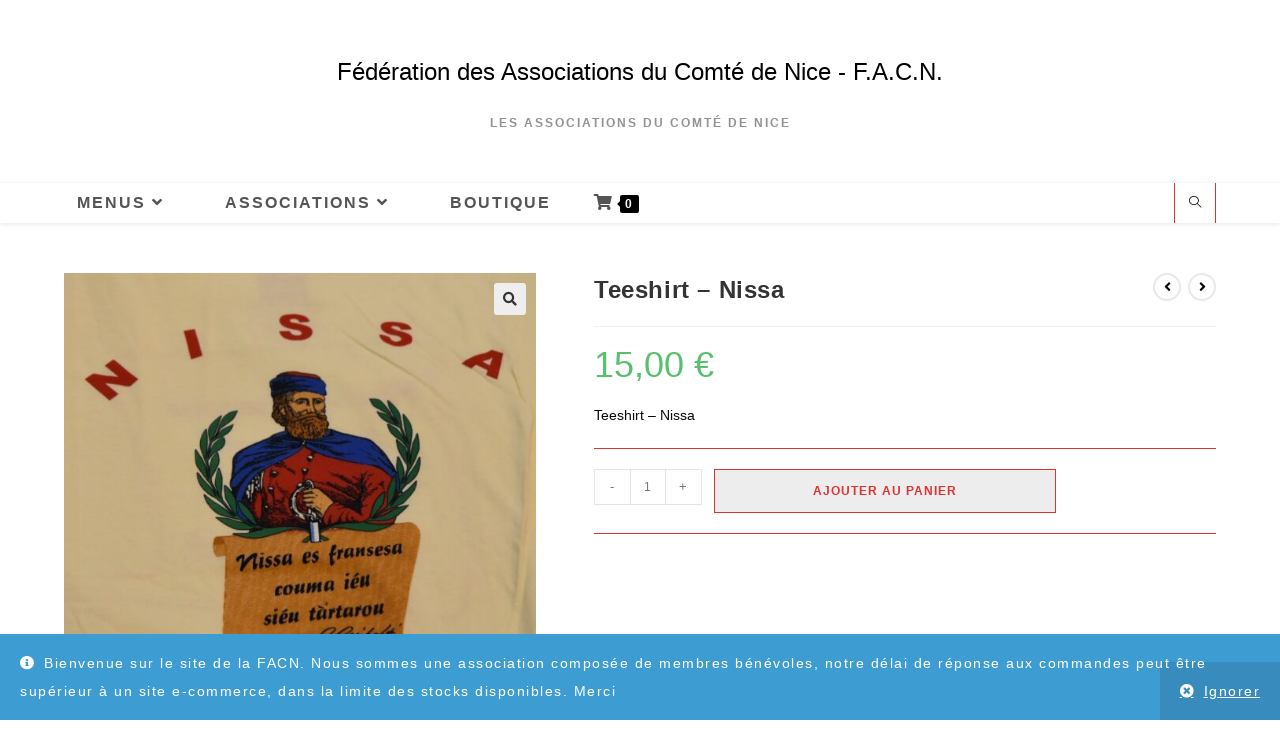

--- FILE ---
content_type: text/html; charset=UTF-8
request_url: https://comtedenice.fr/produit/teeshirt-nissa/
body_size: 25147
content:
<!DOCTYPE html>
<html class="html" lang="fr-FR">
<head>
<meta charset="UTF-8">
<link rel="profile" href="https://gmpg.org/xfn/11">
<link rel="dns-prefetch" href="//cdn.hu-manity.co" />
<!-- Cookie Compliance -->
<script type="text/javascript">var huOptions = {"appID":"comtedenicefr-6b564a1","currentLanguage":"fr","blocking":false,"globalCookie":false,"isAdmin":false,"privacyConsent":true,"forms":[]};</script>
<script type="text/javascript" src="https://cdn.hu-manity.co/hu-banner.min.js"></script><meta name='robots' content='index, follow, max-image-preview:large, max-snippet:-1, max-video-preview:-1' />
<meta name="viewport" content="width=device-width, initial-scale=1">
<!-- This site is optimized with the Yoast SEO plugin v26.7 - https://yoast.com/wordpress/plugins/seo/ -->
<title>Teeshirt - Nissa - Fédération des Associations du Comté de Nice - F.A.C.N.</title>
<link rel="canonical" href="https://comtedenice.fr/produit/teeshirt-nissa/" />
<meta property="og:locale" content="fr_FR" />
<meta property="og:type" content="article" />
<meta property="og:title" content="Teeshirt - Nissa - Fédération des Associations du Comté de Nice - F.A.C.N." />
<meta property="og:description" content="Teeshirt - Nissa" />
<meta property="og:url" content="https://comtedenice.fr/produit/teeshirt-nissa/" />
<meta property="og:site_name" content="Fédération des Associations du Comté de Nice - F.A.C.N." />
<meta property="article:modified_time" content="2024-03-31T13:55:22+00:00" />
<meta property="og:image" content="https://comtedenice.fr/wp-content/uploads/2024/03/TeeShirt_Nissa_1.jpg" />
<meta property="og:image:width" content="861" />
<meta property="og:image:height" content="852" />
<meta property="og:image:type" content="image/jpeg" />
<meta name="twitter:card" content="summary_large_image" />
<script type="application/ld+json" class="yoast-schema-graph">{"@context":"https://schema.org","@graph":[{"@type":"WebPage","@id":"https://comtedenice.fr/produit/teeshirt-nissa/","url":"https://comtedenice.fr/produit/teeshirt-nissa/","name":"Teeshirt - Nissa - Fédération des Associations du Comté de Nice - F.A.C.N.","isPartOf":{"@id":"https://comtedenice.fr/#website"},"primaryImageOfPage":{"@id":"https://comtedenice.fr/produit/teeshirt-nissa/#primaryimage"},"image":{"@id":"https://comtedenice.fr/produit/teeshirt-nissa/#primaryimage"},"thumbnailUrl":"https://comtedenice.fr/wp-content/uploads/2024/03/TeeShirt_Nissa_1.jpg","datePublished":"2024-03-31T13:45:14+00:00","dateModified":"2024-03-31T13:55:22+00:00","breadcrumb":{"@id":"https://comtedenice.fr/produit/teeshirt-nissa/#breadcrumb"},"inLanguage":"fr-FR","potentialAction":[{"@type":"ReadAction","target":["https://comtedenice.fr/produit/teeshirt-nissa/"]}]},{"@type":"ImageObject","inLanguage":"fr-FR","@id":"https://comtedenice.fr/produit/teeshirt-nissa/#primaryimage","url":"https://comtedenice.fr/wp-content/uploads/2024/03/TeeShirt_Nissa_1.jpg","contentUrl":"https://comtedenice.fr/wp-content/uploads/2024/03/TeeShirt_Nissa_1.jpg","width":861,"height":852},{"@type":"BreadcrumbList","@id":"https://comtedenice.fr/produit/teeshirt-nissa/#breadcrumb","itemListElement":[{"@type":"ListItem","position":1,"name":"Accueil","item":"https://comtedenice.fr/"},{"@type":"ListItem","position":2,"name":"Boutique","item":"https://comtedenice.fr/boutique/"},{"@type":"ListItem","position":3,"name":"Teeshirt &#8211; Nissa"}]},{"@type":"WebSite","@id":"https://comtedenice.fr/#website","url":"https://comtedenice.fr/","name":"Fédération des Associations du Comté de Nice - F.A.C.N.","description":"Les associations du Comté de Nice","potentialAction":[{"@type":"SearchAction","target":{"@type":"EntryPoint","urlTemplate":"https://comtedenice.fr/?s={search_term_string}"},"query-input":{"@type":"PropertyValueSpecification","valueRequired":true,"valueName":"search_term_string"}}],"inLanguage":"fr-FR"}]}</script>
<!-- / Yoast SEO plugin. -->
<link rel="alternate" type="application/rss+xml" title="Fédération des Associations du Comté de Nice - F.A.C.N. &raquo; Flux" href="https://comtedenice.fr/feed/" />
<link rel="alternate" type="application/rss+xml" title="Fédération des Associations du Comté de Nice - F.A.C.N. &raquo; Flux des commentaires" href="https://comtedenice.fr/comments/feed/" />
<link rel="alternate" title="oEmbed (JSON)" type="application/json+oembed" href="https://comtedenice.fr/wp-json/oembed/1.0/embed?url=https%3A%2F%2Fcomtedenice.fr%2Fproduit%2Fteeshirt-nissa%2F" />
<link rel="alternate" title="oEmbed (XML)" type="text/xml+oembed" href="https://comtedenice.fr/wp-json/oembed/1.0/embed?url=https%3A%2F%2Fcomtedenice.fr%2Fproduit%2Fteeshirt-nissa%2F&#038;format=xml" />
<style id='wp-img-auto-sizes-contain-inline-css'>
img:is([sizes=auto i],[sizes^="auto," i]){contain-intrinsic-size:3000px 1500px}
/*# sourceURL=wp-img-auto-sizes-contain-inline-css */
</style>
<!-- <link rel='stylesheet' id='formidable-css' href='https://comtedenice.fr/wp-content/plugins/formidable/css/formidableforms.css?ver=1225701' media='all' /> -->
<!-- <link rel='stylesheet' id='hfe-widgets-style-css' href='https://comtedenice.fr/wp-content/plugins/header-footer-elementor/inc/widgets-css/frontend.css?ver=2.8.0' media='all' /> -->
<!-- <link rel='stylesheet' id='hfe-woo-product-grid-css' href='https://comtedenice.fr/wp-content/plugins/header-footer-elementor/inc/widgets-css/woo-products.css?ver=2.8.0' media='all' /> -->
<link rel="stylesheet" type="text/css" href="//comtedenice.fr/wp-content/cache/wpfc-minified/lbzlzvc5/dsbz.css" media="all"/>
<style id='wp-emoji-styles-inline-css'>
img.wp-smiley, img.emoji {
display: inline !important;
border: none !important;
box-shadow: none !important;
height: 1em !important;
width: 1em !important;
margin: 0 0.07em !important;
vertical-align: -0.1em !important;
background: none !important;
padding: 0 !important;
}
/*# sourceURL=wp-emoji-styles-inline-css */
</style>
<!-- <link rel='stylesheet' id='wp-block-library-css' href='https://comtedenice.fr/wp-includes/css/dist/block-library/style.min.css?ver=6.9' media='all' /> -->
<link rel="stylesheet" type="text/css" href="//comtedenice.fr/wp-content/cache/wpfc-minified/pjv0nm2/dsbz.css" media="all"/>
<style id='wp-block-library-theme-inline-css'>
.wp-block-audio :where(figcaption){color:#555;font-size:13px;text-align:center}.is-dark-theme .wp-block-audio :where(figcaption){color:#ffffffa6}.wp-block-audio{margin:0 0 1em}.wp-block-code{border:1px solid #ccc;border-radius:4px;font-family:Menlo,Consolas,monaco,monospace;padding:.8em 1em}.wp-block-embed :where(figcaption){color:#555;font-size:13px;text-align:center}.is-dark-theme .wp-block-embed :where(figcaption){color:#ffffffa6}.wp-block-embed{margin:0 0 1em}.blocks-gallery-caption{color:#555;font-size:13px;text-align:center}.is-dark-theme .blocks-gallery-caption{color:#ffffffa6}:root :where(.wp-block-image figcaption){color:#555;font-size:13px;text-align:center}.is-dark-theme :root :where(.wp-block-image figcaption){color:#ffffffa6}.wp-block-image{margin:0 0 1em}.wp-block-pullquote{border-bottom:4px solid;border-top:4px solid;color:currentColor;margin-bottom:1.75em}.wp-block-pullquote :where(cite),.wp-block-pullquote :where(footer),.wp-block-pullquote__citation{color:currentColor;font-size:.8125em;font-style:normal;text-transform:uppercase}.wp-block-quote{border-left:.25em solid;margin:0 0 1.75em;padding-left:1em}.wp-block-quote cite,.wp-block-quote footer{color:currentColor;font-size:.8125em;font-style:normal;position:relative}.wp-block-quote:where(.has-text-align-right){border-left:none;border-right:.25em solid;padding-left:0;padding-right:1em}.wp-block-quote:where(.has-text-align-center){border:none;padding-left:0}.wp-block-quote.is-large,.wp-block-quote.is-style-large,.wp-block-quote:where(.is-style-plain){border:none}.wp-block-search .wp-block-search__label{font-weight:700}.wp-block-search__button{border:1px solid #ccc;padding:.375em .625em}:where(.wp-block-group.has-background){padding:1.25em 2.375em}.wp-block-separator.has-css-opacity{opacity:.4}.wp-block-separator{border:none;border-bottom:2px solid;margin-left:auto;margin-right:auto}.wp-block-separator.has-alpha-channel-opacity{opacity:1}.wp-block-separator:not(.is-style-wide):not(.is-style-dots){width:100px}.wp-block-separator.has-background:not(.is-style-dots){border-bottom:none;height:1px}.wp-block-separator.has-background:not(.is-style-wide):not(.is-style-dots){height:2px}.wp-block-table{margin:0 0 1em}.wp-block-table td,.wp-block-table th{word-break:normal}.wp-block-table :where(figcaption){color:#555;font-size:13px;text-align:center}.is-dark-theme .wp-block-table :where(figcaption){color:#ffffffa6}.wp-block-video :where(figcaption){color:#555;font-size:13px;text-align:center}.is-dark-theme .wp-block-video :where(figcaption){color:#ffffffa6}.wp-block-video{margin:0 0 1em}:root :where(.wp-block-template-part.has-background){margin-bottom:0;margin-top:0;padding:1.25em 2.375em}
/*# sourceURL=/wp-includes/css/dist/block-library/theme.min.css */
</style>
<style id='classic-theme-styles-inline-css'>
/*! This file is auto-generated */
.wp-block-button__link{color:#fff;background-color:#32373c;border-radius:9999px;box-shadow:none;text-decoration:none;padding:calc(.667em + 2px) calc(1.333em + 2px);font-size:1.125em}.wp-block-file__button{background:#32373c;color:#fff;text-decoration:none}
/*# sourceURL=/wp-includes/css/classic-themes.min.css */
</style>
<style id='global-styles-inline-css'>
:root{--wp--preset--aspect-ratio--square: 1;--wp--preset--aspect-ratio--4-3: 4/3;--wp--preset--aspect-ratio--3-4: 3/4;--wp--preset--aspect-ratio--3-2: 3/2;--wp--preset--aspect-ratio--2-3: 2/3;--wp--preset--aspect-ratio--16-9: 16/9;--wp--preset--aspect-ratio--9-16: 9/16;--wp--preset--color--black: #000000;--wp--preset--color--cyan-bluish-gray: #abb8c3;--wp--preset--color--white: #ffffff;--wp--preset--color--pale-pink: #f78da7;--wp--preset--color--vivid-red: #cf2e2e;--wp--preset--color--luminous-vivid-orange: #ff6900;--wp--preset--color--luminous-vivid-amber: #fcb900;--wp--preset--color--light-green-cyan: #7bdcb5;--wp--preset--color--vivid-green-cyan: #00d084;--wp--preset--color--pale-cyan-blue: #8ed1fc;--wp--preset--color--vivid-cyan-blue: #0693e3;--wp--preset--color--vivid-purple: #9b51e0;--wp--preset--gradient--vivid-cyan-blue-to-vivid-purple: linear-gradient(135deg,rgb(6,147,227) 0%,rgb(155,81,224) 100%);--wp--preset--gradient--light-green-cyan-to-vivid-green-cyan: linear-gradient(135deg,rgb(122,220,180) 0%,rgb(0,208,130) 100%);--wp--preset--gradient--luminous-vivid-amber-to-luminous-vivid-orange: linear-gradient(135deg,rgb(252,185,0) 0%,rgb(255,105,0) 100%);--wp--preset--gradient--luminous-vivid-orange-to-vivid-red: linear-gradient(135deg,rgb(255,105,0) 0%,rgb(207,46,46) 100%);--wp--preset--gradient--very-light-gray-to-cyan-bluish-gray: linear-gradient(135deg,rgb(238,238,238) 0%,rgb(169,184,195) 100%);--wp--preset--gradient--cool-to-warm-spectrum: linear-gradient(135deg,rgb(74,234,220) 0%,rgb(151,120,209) 20%,rgb(207,42,186) 40%,rgb(238,44,130) 60%,rgb(251,105,98) 80%,rgb(254,248,76) 100%);--wp--preset--gradient--blush-light-purple: linear-gradient(135deg,rgb(255,206,236) 0%,rgb(152,150,240) 100%);--wp--preset--gradient--blush-bordeaux: linear-gradient(135deg,rgb(254,205,165) 0%,rgb(254,45,45) 50%,rgb(107,0,62) 100%);--wp--preset--gradient--luminous-dusk: linear-gradient(135deg,rgb(255,203,112) 0%,rgb(199,81,192) 50%,rgb(65,88,208) 100%);--wp--preset--gradient--pale-ocean: linear-gradient(135deg,rgb(255,245,203) 0%,rgb(182,227,212) 50%,rgb(51,167,181) 100%);--wp--preset--gradient--electric-grass: linear-gradient(135deg,rgb(202,248,128) 0%,rgb(113,206,126) 100%);--wp--preset--gradient--midnight: linear-gradient(135deg,rgb(2,3,129) 0%,rgb(40,116,252) 100%);--wp--preset--font-size--small: 13px;--wp--preset--font-size--medium: 20px;--wp--preset--font-size--large: 36px;--wp--preset--font-size--x-large: 42px;--wp--preset--spacing--20: 0.44rem;--wp--preset--spacing--30: 0.67rem;--wp--preset--spacing--40: 1rem;--wp--preset--spacing--50: 1.5rem;--wp--preset--spacing--60: 2.25rem;--wp--preset--spacing--70: 3.38rem;--wp--preset--spacing--80: 5.06rem;--wp--preset--shadow--natural: 6px 6px 9px rgba(0, 0, 0, 0.2);--wp--preset--shadow--deep: 12px 12px 50px rgba(0, 0, 0, 0.4);--wp--preset--shadow--sharp: 6px 6px 0px rgba(0, 0, 0, 0.2);--wp--preset--shadow--outlined: 6px 6px 0px -3px rgb(255, 255, 255), 6px 6px rgb(0, 0, 0);--wp--preset--shadow--crisp: 6px 6px 0px rgb(0, 0, 0);}:where(.is-layout-flex){gap: 0.5em;}:where(.is-layout-grid){gap: 0.5em;}body .is-layout-flex{display: flex;}.is-layout-flex{flex-wrap: wrap;align-items: center;}.is-layout-flex > :is(*, div){margin: 0;}body .is-layout-grid{display: grid;}.is-layout-grid > :is(*, div){margin: 0;}:where(.wp-block-columns.is-layout-flex){gap: 2em;}:where(.wp-block-columns.is-layout-grid){gap: 2em;}:where(.wp-block-post-template.is-layout-flex){gap: 1.25em;}:where(.wp-block-post-template.is-layout-grid){gap: 1.25em;}.has-black-color{color: var(--wp--preset--color--black) !important;}.has-cyan-bluish-gray-color{color: var(--wp--preset--color--cyan-bluish-gray) !important;}.has-white-color{color: var(--wp--preset--color--white) !important;}.has-pale-pink-color{color: var(--wp--preset--color--pale-pink) !important;}.has-vivid-red-color{color: var(--wp--preset--color--vivid-red) !important;}.has-luminous-vivid-orange-color{color: var(--wp--preset--color--luminous-vivid-orange) !important;}.has-luminous-vivid-amber-color{color: var(--wp--preset--color--luminous-vivid-amber) !important;}.has-light-green-cyan-color{color: var(--wp--preset--color--light-green-cyan) !important;}.has-vivid-green-cyan-color{color: var(--wp--preset--color--vivid-green-cyan) !important;}.has-pale-cyan-blue-color{color: var(--wp--preset--color--pale-cyan-blue) !important;}.has-vivid-cyan-blue-color{color: var(--wp--preset--color--vivid-cyan-blue) !important;}.has-vivid-purple-color{color: var(--wp--preset--color--vivid-purple) !important;}.has-black-background-color{background-color: var(--wp--preset--color--black) !important;}.has-cyan-bluish-gray-background-color{background-color: var(--wp--preset--color--cyan-bluish-gray) !important;}.has-white-background-color{background-color: var(--wp--preset--color--white) !important;}.has-pale-pink-background-color{background-color: var(--wp--preset--color--pale-pink) !important;}.has-vivid-red-background-color{background-color: var(--wp--preset--color--vivid-red) !important;}.has-luminous-vivid-orange-background-color{background-color: var(--wp--preset--color--luminous-vivid-orange) !important;}.has-luminous-vivid-amber-background-color{background-color: var(--wp--preset--color--luminous-vivid-amber) !important;}.has-light-green-cyan-background-color{background-color: var(--wp--preset--color--light-green-cyan) !important;}.has-vivid-green-cyan-background-color{background-color: var(--wp--preset--color--vivid-green-cyan) !important;}.has-pale-cyan-blue-background-color{background-color: var(--wp--preset--color--pale-cyan-blue) !important;}.has-vivid-cyan-blue-background-color{background-color: var(--wp--preset--color--vivid-cyan-blue) !important;}.has-vivid-purple-background-color{background-color: var(--wp--preset--color--vivid-purple) !important;}.has-black-border-color{border-color: var(--wp--preset--color--black) !important;}.has-cyan-bluish-gray-border-color{border-color: var(--wp--preset--color--cyan-bluish-gray) !important;}.has-white-border-color{border-color: var(--wp--preset--color--white) !important;}.has-pale-pink-border-color{border-color: var(--wp--preset--color--pale-pink) !important;}.has-vivid-red-border-color{border-color: var(--wp--preset--color--vivid-red) !important;}.has-luminous-vivid-orange-border-color{border-color: var(--wp--preset--color--luminous-vivid-orange) !important;}.has-luminous-vivid-amber-border-color{border-color: var(--wp--preset--color--luminous-vivid-amber) !important;}.has-light-green-cyan-border-color{border-color: var(--wp--preset--color--light-green-cyan) !important;}.has-vivid-green-cyan-border-color{border-color: var(--wp--preset--color--vivid-green-cyan) !important;}.has-pale-cyan-blue-border-color{border-color: var(--wp--preset--color--pale-cyan-blue) !important;}.has-vivid-cyan-blue-border-color{border-color: var(--wp--preset--color--vivid-cyan-blue) !important;}.has-vivid-purple-border-color{border-color: var(--wp--preset--color--vivid-purple) !important;}.has-vivid-cyan-blue-to-vivid-purple-gradient-background{background: var(--wp--preset--gradient--vivid-cyan-blue-to-vivid-purple) !important;}.has-light-green-cyan-to-vivid-green-cyan-gradient-background{background: var(--wp--preset--gradient--light-green-cyan-to-vivid-green-cyan) !important;}.has-luminous-vivid-amber-to-luminous-vivid-orange-gradient-background{background: var(--wp--preset--gradient--luminous-vivid-amber-to-luminous-vivid-orange) !important;}.has-luminous-vivid-orange-to-vivid-red-gradient-background{background: var(--wp--preset--gradient--luminous-vivid-orange-to-vivid-red) !important;}.has-very-light-gray-to-cyan-bluish-gray-gradient-background{background: var(--wp--preset--gradient--very-light-gray-to-cyan-bluish-gray) !important;}.has-cool-to-warm-spectrum-gradient-background{background: var(--wp--preset--gradient--cool-to-warm-spectrum) !important;}.has-blush-light-purple-gradient-background{background: var(--wp--preset--gradient--blush-light-purple) !important;}.has-blush-bordeaux-gradient-background{background: var(--wp--preset--gradient--blush-bordeaux) !important;}.has-luminous-dusk-gradient-background{background: var(--wp--preset--gradient--luminous-dusk) !important;}.has-pale-ocean-gradient-background{background: var(--wp--preset--gradient--pale-ocean) !important;}.has-electric-grass-gradient-background{background: var(--wp--preset--gradient--electric-grass) !important;}.has-midnight-gradient-background{background: var(--wp--preset--gradient--midnight) !important;}.has-small-font-size{font-size: var(--wp--preset--font-size--small) !important;}.has-medium-font-size{font-size: var(--wp--preset--font-size--medium) !important;}.has-large-font-size{font-size: var(--wp--preset--font-size--large) !important;}.has-x-large-font-size{font-size: var(--wp--preset--font-size--x-large) !important;}
:where(.wp-block-post-template.is-layout-flex){gap: 1.25em;}:where(.wp-block-post-template.is-layout-grid){gap: 1.25em;}
:where(.wp-block-term-template.is-layout-flex){gap: 1.25em;}:where(.wp-block-term-template.is-layout-grid){gap: 1.25em;}
:where(.wp-block-columns.is-layout-flex){gap: 2em;}:where(.wp-block-columns.is-layout-grid){gap: 2em;}
:root :where(.wp-block-pullquote){font-size: 1.5em;line-height: 1.6;}
/*# sourceURL=global-styles-inline-css */
</style>
<!-- <link rel='stylesheet' id='photoswipe-css' href='https://comtedenice.fr/wp-content/plugins/woocommerce/assets/css/photoswipe/photoswipe.min.css?ver=10.4.3' media='all' /> -->
<!-- <link rel='stylesheet' id='photoswipe-default-skin-css' href='https://comtedenice.fr/wp-content/plugins/woocommerce/assets/css/photoswipe/default-skin/default-skin.min.css?ver=10.4.3' media='all' /> -->
<link rel="stylesheet" type="text/css" href="//comtedenice.fr/wp-content/cache/wpfc-minified/1mw4lpl9/dwxj.css" media="all"/>
<style id='woocommerce-inline-inline-css'>
.woocommerce form .form-row .required { visibility: visible; }
/*# sourceURL=woocommerce-inline-inline-css */
</style>
<!-- <link rel='stylesheet' id='hfe-style-css' href='https://comtedenice.fr/wp-content/plugins/header-footer-elementor/assets/css/header-footer-elementor.css?ver=2.8.0' media='all' /> -->
<!-- <link rel='stylesheet' id='elementor-frontend-css' href='https://comtedenice.fr/wp-content/plugins/elementor/assets/css/frontend.min.css?ver=3.34.1' media='all' /> -->
<link rel="stylesheet" type="text/css" href="//comtedenice.fr/wp-content/cache/wpfc-minified/f1nurs54/dsbz.css" media="all"/>
<link rel='stylesheet' id='elementor-post-6-css' href='https://comtedenice.fr/wp-content/uploads/elementor/css/post-6.css?ver=1768176423' media='all' />
<!-- <link rel='stylesheet' id='oceanwp-woo-mini-cart-css' href='https://comtedenice.fr/wp-content/themes/oceanwp/assets/css/woo/woo-mini-cart.min.css?ver=6.9' media='all' /> -->
<!-- <link rel='stylesheet' id='font-awesome-css' href='https://comtedenice.fr/wp-content/themes/oceanwp/assets/fonts/fontawesome/css/all.min.css?ver=6.7.2' media='all' /> -->
<!-- <link rel='stylesheet' id='simple-line-icons-css' href='https://comtedenice.fr/wp-content/themes/oceanwp/assets/css/third/simple-line-icons.min.css?ver=2.4.0' media='all' /> -->
<!-- <link rel='stylesheet' id='oceanwp-style-css' href='https://comtedenice.fr/wp-content/themes/oceanwp/assets/css/style.min.css?ver=4.1.4' media='all' /> -->
<link rel="stylesheet" type="text/css" href="//comtedenice.fr/wp-content/cache/wpfc-minified/8tsrwd1w/dsbz.css" media="all"/>
<style id='oceanwp-style-inline-css'>
body div.wpforms-container-full .wpforms-form input[type=submit]:hover,
body div.wpforms-container-full .wpforms-form input[type=submit]:active,
body div.wpforms-container-full .wpforms-form button[type=submit]:hover,
body div.wpforms-container-full .wpforms-form button[type=submit]:active,
body div.wpforms-container-full .wpforms-form .wpforms-page-button:hover,
body div.wpforms-container-full .wpforms-form .wpforms-page-button:active,
body .wp-core-ui div.wpforms-container-full .wpforms-form input[type=submit]:hover,
body .wp-core-ui div.wpforms-container-full .wpforms-form input[type=submit]:active,
body .wp-core-ui div.wpforms-container-full .wpforms-form button[type=submit]:hover,
body .wp-core-ui div.wpforms-container-full .wpforms-form button[type=submit]:active,
body .wp-core-ui div.wpforms-container-full .wpforms-form .wpforms-page-button:hover,
body .wp-core-ui div.wpforms-container-full .wpforms-form .wpforms-page-button:active {
background: linear-gradient(0deg, rgba(0, 0, 0, 0.2), rgba(0, 0, 0, 0.2)), var(--wpforms-button-background-color-alt, var(--wpforms-button-background-color)) !important;
}
/*# sourceURL=oceanwp-style-inline-css */
</style>
<!-- <link rel='stylesheet' id='hfe-elementor-icons-css' href='https://comtedenice.fr/wp-content/plugins/elementor/assets/lib/eicons/css/elementor-icons.min.css?ver=5.34.0' media='all' /> -->
<!-- <link rel='stylesheet' id='hfe-icons-list-css' href='https://comtedenice.fr/wp-content/plugins/elementor/assets/css/widget-icon-list.min.css?ver=3.24.3' media='all' /> -->
<!-- <link rel='stylesheet' id='hfe-social-icons-css' href='https://comtedenice.fr/wp-content/plugins/elementor/assets/css/widget-social-icons.min.css?ver=3.24.0' media='all' /> -->
<!-- <link rel='stylesheet' id='hfe-social-share-icons-brands-css' href='https://comtedenice.fr/wp-content/plugins/elementor/assets/lib/font-awesome/css/brands.css?ver=5.15.3' media='all' /> -->
<!-- <link rel='stylesheet' id='hfe-social-share-icons-fontawesome-css' href='https://comtedenice.fr/wp-content/plugins/elementor/assets/lib/font-awesome/css/fontawesome.css?ver=5.15.3' media='all' /> -->
<!-- <link rel='stylesheet' id='hfe-nav-menu-icons-css' href='https://comtedenice.fr/wp-content/plugins/elementor/assets/lib/font-awesome/css/solid.css?ver=5.15.3' media='all' /> -->
<!-- <link rel='stylesheet' id='oceanwp-woocommerce-css' href='https://comtedenice.fr/wp-content/themes/oceanwp/assets/css/woo/woocommerce.min.css?ver=6.9' media='all' /> -->
<!-- <link rel='stylesheet' id='oceanwp-woo-star-font-css' href='https://comtedenice.fr/wp-content/themes/oceanwp/assets/css/woo/woo-star-font.min.css?ver=6.9' media='all' /> -->
<!-- <link rel='stylesheet' id='oceanwp-woo-quick-view-css' href='https://comtedenice.fr/wp-content/themes/oceanwp/assets/css/woo/woo-quick-view.min.css?ver=6.9' media='all' /> -->
<!-- <link rel='stylesheet' id='oceanwp-woo-floating-bar-css' href='https://comtedenice.fr/wp-content/themes/oceanwp/assets/css/woo/woo-floating-bar.min.css?ver=6.9' media='all' /> -->
<!-- <link rel='stylesheet' id='oe-widgets-style-css' href='https://comtedenice.fr/wp-content/plugins/ocean-extra/assets/css/widgets.css?ver=6.9' media='all' /> -->
<!-- <link rel='stylesheet' id='elementor-gf-local-robotoslab-css' href='https://comtedenice.fr/wp-content/uploads/elementor/google-fonts/css/robotoslab.css?ver=1744221597' media='all' /> -->
<!-- <link rel='stylesheet' id='elementor-gf-local-roboto-css' href='https://comtedenice.fr/wp-content/uploads/elementor/google-fonts/css/roboto.css?ver=1744221610' media='all' /> -->
<link rel="stylesheet" type="text/css" href="//comtedenice.fr/wp-content/cache/wpfc-minified/7m1tanhh/dwxj.css" media="all"/>
<script type="text/template" id="tmpl-variation-template">
<div class="woocommerce-variation-description">{{{ data.variation.variation_description }}}</div>
<div class="woocommerce-variation-price">{{{ data.variation.price_html }}}</div>
<div class="woocommerce-variation-availability">{{{ data.variation.availability_html }}}</div>
</script>
<script type="text/template" id="tmpl-unavailable-variation-template">
<p role="alert">Désolé, ce produit n&rsquo;est pas disponible. Veuillez choisir une combinaison différente.</p>
</script>
<script src='//comtedenice.fr/wp-content/cache/wpfc-minified/jp6tck2y/dsbz.js' type="text/javascript"></script>
<!-- <script src="https://comtedenice.fr/wp-includes/js/jquery/jquery.min.js?ver=3.7.1" id="jquery-core-js"></script> -->
<!-- <script src="https://comtedenice.fr/wp-includes/js/jquery/jquery-migrate.min.js?ver=3.4.1" id="jquery-migrate-js"></script> -->
<script id="jquery-js-after">
!function($){"use strict";$(document).ready(function(){$(this).scrollTop()>100&&$(".hfe-scroll-to-top-wrap").removeClass("hfe-scroll-to-top-hide"),$(window).scroll(function(){$(this).scrollTop()<100?$(".hfe-scroll-to-top-wrap").fadeOut(300):$(".hfe-scroll-to-top-wrap").fadeIn(300)}),$(".hfe-scroll-to-top-wrap").on("click",function(){$("html, body").animate({scrollTop:0},300);return!1})})}(jQuery);
!function($){'use strict';$(document).ready(function(){var bar=$('.hfe-reading-progress-bar');if(!bar.length)return;$(window).on('scroll',function(){var s=$(window).scrollTop(),d=$(document).height()-$(window).height(),p=d? s/d*100:0;bar.css('width',p+'%')});});}(jQuery);
//# sourceURL=jquery-js-after
</script>
<script src='//comtedenice.fr/wp-content/cache/wpfc-minified/1rost6ru/dsbz.js' type="text/javascript"></script>
<!-- <script src="https://comtedenice.fr/wp-content/plugins/woocommerce/assets/js/jquery-blockui/jquery.blockUI.min.js?ver=2.7.0-wc.10.4.3" id="wc-jquery-blockui-js" defer data-wp-strategy="defer"></script> -->
<script id="wc-add-to-cart-js-extra">
var wc_add_to_cart_params = {"ajax_url":"/wp-admin/admin-ajax.php","wc_ajax_url":"/?wc-ajax=%%endpoint%%","i18n_view_cart":"Voir le panier","cart_url":"https://comtedenice.fr/panier/","is_cart":"","cart_redirect_after_add":"no"};
//# sourceURL=wc-add-to-cart-js-extra
</script>
<script src='//comtedenice.fr/wp-content/cache/wpfc-minified/7mn1e16n/dwxj.js' type="text/javascript"></script>
<!-- <script src="https://comtedenice.fr/wp-content/plugins/woocommerce/assets/js/frontend/add-to-cart.min.js?ver=10.4.3" id="wc-add-to-cart-js" defer data-wp-strategy="defer"></script> -->
<!-- <script src="https://comtedenice.fr/wp-content/plugins/woocommerce/assets/js/zoom/jquery.zoom.min.js?ver=1.7.21-wc.10.4.3" id="wc-zoom-js" defer data-wp-strategy="defer"></script> -->
<!-- <script src="https://comtedenice.fr/wp-content/plugins/woocommerce/assets/js/flexslider/jquery.flexslider.min.js?ver=2.7.2-wc.10.4.3" id="wc-flexslider-js" defer data-wp-strategy="defer"></script> -->
<!-- <script src="https://comtedenice.fr/wp-content/plugins/woocommerce/assets/js/photoswipe/photoswipe.min.js?ver=4.1.1-wc.10.4.3" id="wc-photoswipe-js" defer data-wp-strategy="defer"></script> -->
<!-- <script src="https://comtedenice.fr/wp-content/plugins/woocommerce/assets/js/photoswipe/photoswipe-ui-default.min.js?ver=4.1.1-wc.10.4.3" id="wc-photoswipe-ui-default-js" defer data-wp-strategy="defer"></script> -->
<script id="wc-single-product-js-extra">
var wc_single_product_params = {"i18n_required_rating_text":"Veuillez s\u00e9lectionner une note","i18n_rating_options":["1\u00a0\u00e9toile sur 5","2\u00a0\u00e9toiles sur 5","3\u00a0\u00e9toiles sur 5","4\u00a0\u00e9toiles sur 5","5\u00a0\u00e9toiles sur 5"],"i18n_product_gallery_trigger_text":"Voir la galerie d\u2019images en plein \u00e9cran","review_rating_required":"yes","flexslider":{"rtl":false,"animation":"slide","smoothHeight":true,"directionNav":false,"controlNav":"thumbnails","slideshow":false,"animationSpeed":500,"animationLoop":false,"allowOneSlide":false},"zoom_enabled":"1","zoom_options":[],"photoswipe_enabled":"1","photoswipe_options":{"shareEl":false,"closeOnScroll":false,"history":false,"hideAnimationDuration":0,"showAnimationDuration":0},"flexslider_enabled":"1"};
//# sourceURL=wc-single-product-js-extra
</script>
<script src='//comtedenice.fr/wp-content/cache/wpfc-minified/ee7jtuth/dwxj.js' type="text/javascript"></script>
<!-- <script src="https://comtedenice.fr/wp-content/plugins/woocommerce/assets/js/frontend/single-product.min.js?ver=10.4.3" id="wc-single-product-js" defer data-wp-strategy="defer"></script> -->
<!-- <script src="https://comtedenice.fr/wp-content/plugins/woocommerce/assets/js/js-cookie/js.cookie.min.js?ver=2.1.4-wc.10.4.3" id="wc-js-cookie-js" defer data-wp-strategy="defer"></script> -->
<script id="woocommerce-js-extra">
var woocommerce_params = {"ajax_url":"/wp-admin/admin-ajax.php","wc_ajax_url":"/?wc-ajax=%%endpoint%%","i18n_password_show":"Afficher le mot de passe","i18n_password_hide":"Masquer le mot de passe"};
//# sourceURL=woocommerce-js-extra
</script>
<script src='//comtedenice.fr/wp-content/cache/wpfc-minified/2nhtu9sz/dsbz.js' type="text/javascript"></script>
<!-- <script src="https://comtedenice.fr/wp-content/plugins/woocommerce/assets/js/frontend/woocommerce.min.js?ver=10.4.3" id="woocommerce-js" defer data-wp-strategy="defer"></script> -->
<!-- <script src="https://comtedenice.fr/wp-includes/js/underscore.min.js?ver=1.13.7" id="underscore-js"></script> -->
<script id="wp-util-js-extra">
var _wpUtilSettings = {"ajax":{"url":"/wp-admin/admin-ajax.php"}};
//# sourceURL=wp-util-js-extra
</script>
<script src='//comtedenice.fr/wp-content/cache/wpfc-minified/ethijgz0/dsbz.js' type="text/javascript"></script>
<!-- <script src="https://comtedenice.fr/wp-includes/js/wp-util.min.js?ver=6.9" id="wp-util-js"></script> -->
<script id="wc-add-to-cart-variation-js-extra">
var wc_add_to_cart_variation_params = {"wc_ajax_url":"/?wc-ajax=%%endpoint%%","i18n_no_matching_variations_text":"D\u00e9sol\u00e9, aucun produit ne r\u00e9pond \u00e0 vos crit\u00e8res. Veuillez choisir une combinaison diff\u00e9rente.","i18n_make_a_selection_text":"Veuillez s\u00e9lectionner des options du produit avant de l\u2019ajouter \u00e0 votre panier.","i18n_unavailable_text":"D\u00e9sol\u00e9, ce produit n\u2019est pas disponible. Veuillez choisir une combinaison diff\u00e9rente.","i18n_reset_alert_text":"Votre s\u00e9lection a \u00e9t\u00e9 r\u00e9initialis\u00e9e. Veuillez s\u00e9lectionner des options du produit avant de l\u2019ajouter \u00e0 votre panier."};
//# sourceURL=wc-add-to-cart-variation-js-extra
</script>
<script src='//comtedenice.fr/wp-content/cache/wpfc-minified/eunus85w/dwxj.js' type="text/javascript"></script>
<!-- <script src="https://comtedenice.fr/wp-content/plugins/woocommerce/assets/js/frontend/add-to-cart-variation.min.js?ver=10.4.3" id="wc-add-to-cart-variation-js" defer data-wp-strategy="defer"></script> -->
<script id="wc-cart-fragments-js-extra">
var wc_cart_fragments_params = {"ajax_url":"/wp-admin/admin-ajax.php","wc_ajax_url":"/?wc-ajax=%%endpoint%%","cart_hash_key":"wc_cart_hash_59fa8113e3fd996b3f266f39e2b108f7","fragment_name":"wc_fragments_59fa8113e3fd996b3f266f39e2b108f7","request_timeout":"5000"};
//# sourceURL=wc-cart-fragments-js-extra
</script>
<script src='//comtedenice.fr/wp-content/cache/wpfc-minified/mnu4a8bd/dsbz.js' type="text/javascript"></script>
<!-- <script src="https://comtedenice.fr/wp-content/plugins/woocommerce/assets/js/frontend/cart-fragments.min.js?ver=10.4.3" id="wc-cart-fragments-js" defer data-wp-strategy="defer"></script> -->
<link rel="https://api.w.org/" href="https://comtedenice.fr/wp-json/" /><link rel="alternate" title="JSON" type="application/json" href="https://comtedenice.fr/wp-json/wp/v2/product/3650" /><link rel="EditURI" type="application/rsd+xml" title="RSD" href="https://comtedenice.fr/xmlrpc.php?rsd" />
<meta name="generator" content="WordPress 6.9" />
<meta name="generator" content="WooCommerce 10.4.3" />
<link rel='shortlink' href='https://comtedenice.fr/?p=3650' />
<!-- Google tag (gtag.js) -->
<script async src="https://www.googletagmanager.com/gtag/js?id=G-GWX6T00VSX"></script>
<script>
window.dataLayer = window.dataLayer || [];
function gtag(){dataLayer.push(arguments);}
gtag('js', new Date());
gtag('config', 'G-GWX6T00VSX');
</script>		<script type="text/javascript">
//<![CDATA[
var show_msg = '';
if (show_msg !== '0') {
var options = {view_src: "View Source is disabled!", inspect_elem: "Inspect Element is disabled!", right_click: "Right click is disabled!", copy_cut_paste_content: "Cut/Copy/Paste is disabled!", image_drop: "Image Drag-n-Drop is disabled!" }
} else {
var options = '';
}
function nocontextmenu(e) { return false; }
document.oncontextmenu = nocontextmenu;
document.ondragstart = function() { return false;}
document.onmousedown = function (event) {
event = (event || window.event);
if (event.keyCode === 123) {
if (show_msg !== '0') {show_toast('inspect_elem');}
return false;
}
}
document.onkeydown = function (event) {
event = (event || window.event);
//alert(event.keyCode);   return false;
if (event.keyCode === 123 ||
event.ctrlKey && event.shiftKey && event.keyCode === 73 ||
event.ctrlKey && event.shiftKey && event.keyCode === 75) {
if (show_msg !== '0') {show_toast('inspect_elem');}
return false;
}
if (event.ctrlKey && event.keyCode === 85) {
if (show_msg !== '0') {show_toast('view_src');}
return false;
}
}
function addMultiEventListener(element, eventNames, listener) {
var events = eventNames.split(' ');
for (var i = 0, iLen = events.length; i < iLen; i++) {
element.addEventListener(events[i], function (e) {
e.preventDefault();
if (show_msg !== '0') {
show_toast(listener);
}
});
}
}
addMultiEventListener(document, 'contextmenu', 'right_click');
addMultiEventListener(document, 'cut copy paste print', 'copy_cut_paste_content');
addMultiEventListener(document, 'drag drop', 'image_drop');
function show_toast(text) {
var x = document.getElementById("amm_drcfw_toast_msg");
x.innerHTML = eval('options.' + text);
x.className = "show";
setTimeout(function () {
x.className = x.className.replace("show", "")
}, 3000);
}
//]]>
</script>
<style type="text/css">body * :not(input):not(textarea){user-select:none !important; -webkit-touch-callout: none !important;  -webkit-user-select: none !important; -moz-user-select:none !important; -khtml-user-select:none !important; -ms-user-select: none !important;}#amm_drcfw_toast_msg{visibility:hidden;min-width:250px;margin-left:-125px;background-color:#333;color:#fff;text-align:center;border-radius:2px;padding:16px;position:fixed;z-index:999;left:50%;bottom:30px;font-size:17px}#amm_drcfw_toast_msg.show{visibility:visible;-webkit-animation:fadein .5s,fadeout .5s 2.5s;animation:fadein .5s,fadeout .5s 2.5s}@-webkit-keyframes fadein{from{bottom:0;opacity:0}to{bottom:30px;opacity:1}}@keyframes fadein{from{bottom:0;opacity:0}to{bottom:30px;opacity:1}}@-webkit-keyframes fadeout{from{bottom:30px;opacity:1}to{bottom:0;opacity:0}}@keyframes fadeout{from{bottom:30px;opacity:1}to{bottom:0;opacity:0}}</style>
<noscript><style>.woocommerce-product-gallery{ opacity: 1 !important; }</style></noscript>
<meta name="generator" content="Elementor 3.34.1; features: e_font_icon_svg, additional_custom_breakpoints; settings: css_print_method-external, google_font-enabled, font_display-swap">
<style>
.e-con.e-parent:nth-of-type(n+4):not(.e-lazyloaded):not(.e-no-lazyload),
.e-con.e-parent:nth-of-type(n+4):not(.e-lazyloaded):not(.e-no-lazyload) * {
background-image: none !important;
}
@media screen and (max-height: 1024px) {
.e-con.e-parent:nth-of-type(n+3):not(.e-lazyloaded):not(.e-no-lazyload),
.e-con.e-parent:nth-of-type(n+3):not(.e-lazyloaded):not(.e-no-lazyload) * {
background-image: none !important;
}
}
@media screen and (max-height: 640px) {
.e-con.e-parent:nth-of-type(n+2):not(.e-lazyloaded):not(.e-no-lazyload),
.e-con.e-parent:nth-of-type(n+2):not(.e-lazyloaded):not(.e-no-lazyload) * {
background-image: none !important;
}
}
</style>
<link rel="icon" href="https://comtedenice.fr/wp-content/uploads/2024/03/cropped-Facn_Logo_Sans_Texte-1-32x32.png" sizes="32x32" />
<link rel="icon" href="https://comtedenice.fr/wp-content/uploads/2024/03/cropped-Facn_Logo_Sans_Texte-1-192x192.png" sizes="192x192" />
<link rel="apple-touch-icon" href="https://comtedenice.fr/wp-content/uploads/2024/03/cropped-Facn_Logo_Sans_Texte-1-180x180.png" />
<meta name="msapplication-TileImage" content="https://comtedenice.fr/wp-content/uploads/2024/03/cropped-Facn_Logo_Sans_Texte-1-270x270.png" />
<!-- OceanWP CSS -->
<style type="text/css">
/* Colors */.woocommerce-MyAccount-navigation ul li a:before,.woocommerce-checkout .woocommerce-info a,.woocommerce-checkout #payment ul.payment_methods .wc_payment_method>input[type=radio]:first-child:checked+label:before,.woocommerce-checkout #payment .payment_method_paypal .about_paypal,.woocommerce ul.products li.product li.category a:hover,.woocommerce ul.products li.product .button:hover,.woocommerce ul.products li.product .product-inner .added_to_cart:hover,.product_meta .posted_in a:hover,.product_meta .tagged_as a:hover,.woocommerce div.product .woocommerce-tabs ul.tabs li a:hover,.woocommerce div.product .woocommerce-tabs ul.tabs li.active a,.woocommerce .oceanwp-grid-list a.active,.woocommerce .oceanwp-grid-list a:hover,.woocommerce .oceanwp-off-canvas-filter:hover,.widget_shopping_cart ul.cart_list li .owp-grid-wrap .owp-grid a.remove:hover,.widget_product_categories li a:hover ~ .count,.widget_layered_nav li a:hover ~ .count,.woocommerce ul.products li.product:not(.product-category) .woo-entry-buttons li a:hover,a:hover,a.light:hover,.theme-heading .text::before,.theme-heading .text::after,#top-bar-content >a:hover,#top-bar-social li.oceanwp-email a:hover,#site-navigation-wrap .dropdown-menu >li >a:hover,#site-header.medium-header #medium-searchform button:hover,.oceanwp-mobile-menu-icon a:hover,.blog-entry.post .blog-entry-header .entry-title a:hover,.blog-entry.post .blog-entry-readmore a:hover,.blog-entry.thumbnail-entry .blog-entry-category a,ul.meta li a:hover,.dropcap,.single nav.post-navigation .nav-links .title,body .related-post-title a:hover,body #wp-calendar caption,body .contact-info-widget.default i,body .contact-info-widget.big-icons i,body .custom-links-widget .oceanwp-custom-links li a:hover,body .custom-links-widget .oceanwp-custom-links li a:hover:before,body .posts-thumbnails-widget li a:hover,body .social-widget li.oceanwp-email a:hover,.comment-author .comment-meta .comment-reply-link,#respond #cancel-comment-reply-link:hover,#footer-widgets .footer-box a:hover,#footer-bottom a:hover,#footer-bottom #footer-bottom-menu a:hover,.sidr a:hover,.sidr-class-dropdown-toggle:hover,.sidr-class-menu-item-has-children.active >a,.sidr-class-menu-item-has-children.active >a >.sidr-class-dropdown-toggle,input[type=checkbox]:checked:before{color:#000000}.woocommerce .oceanwp-grid-list a.active .owp-icon use,.woocommerce .oceanwp-grid-list a:hover .owp-icon use,.single nav.post-navigation .nav-links .title .owp-icon use,.blog-entry.post .blog-entry-readmore a:hover .owp-icon use,body .contact-info-widget.default .owp-icon use,body .contact-info-widget.big-icons .owp-icon use{stroke:#000000}.woocommerce div.product div.images .open-image,.wcmenucart-details.count,.woocommerce-message a,.woocommerce-error a,.woocommerce-info a,.woocommerce .widget_price_filter .ui-slider .ui-slider-handle,.woocommerce .widget_price_filter .ui-slider .ui-slider-range,.owp-product-nav li a.owp-nav-link:hover,.woocommerce div.product.owp-tabs-layout-vertical .woocommerce-tabs ul.tabs li a:after,.woocommerce .widget_product_categories li.current-cat >a ~ .count,.woocommerce .widget_product_categories li.current-cat >a:before,.woocommerce .widget_layered_nav li.chosen a ~ .count,.woocommerce .widget_layered_nav li.chosen a:before,#owp-checkout-timeline .active .timeline-wrapper,.bag-style:hover .wcmenucart-cart-icon .wcmenucart-count,.show-cart .wcmenucart-cart-icon .wcmenucart-count,.woocommerce ul.products li.product:not(.product-category) .image-wrap .button,input[type="button"],input[type="reset"],input[type="submit"],button[type="submit"],.button,#site-navigation-wrap .dropdown-menu >li.btn >a >span,.thumbnail:hover i,.thumbnail:hover .link-post-svg-icon,.post-quote-content,.omw-modal .omw-close-modal,body .contact-info-widget.big-icons li:hover i,body .contact-info-widget.big-icons li:hover .owp-icon,body div.wpforms-container-full .wpforms-form input[type=submit],body div.wpforms-container-full .wpforms-form button[type=submit],body div.wpforms-container-full .wpforms-form .wpforms-page-button,.woocommerce-cart .wp-element-button,.woocommerce-checkout .wp-element-button,.wp-block-button__link{background-color:#000000}.current-shop-items-dropdown{border-top-color:#000000}.woocommerce div.product .woocommerce-tabs ul.tabs li.active a{border-bottom-color:#000000}.wcmenucart-details.count:before{border-color:#000000}.woocommerce ul.products li.product .button:hover{border-color:#000000}.woocommerce ul.products li.product .product-inner .added_to_cart:hover{border-color:#000000}.woocommerce div.product .woocommerce-tabs ul.tabs li.active a{border-color:#000000}.woocommerce .oceanwp-grid-list a.active{border-color:#000000}.woocommerce .oceanwp-grid-list a:hover{border-color:#000000}.woocommerce .oceanwp-off-canvas-filter:hover{border-color:#000000}.owp-product-nav li a.owp-nav-link:hover{border-color:#000000}.widget_shopping_cart_content .buttons .button:first-child:hover{border-color:#000000}.widget_shopping_cart ul.cart_list li .owp-grid-wrap .owp-grid a.remove:hover{border-color:#000000}.widget_product_categories li a:hover ~ .count{border-color:#000000}.woocommerce .widget_product_categories li.current-cat >a ~ .count{border-color:#000000}.woocommerce .widget_product_categories li.current-cat >a:before{border-color:#000000}.widget_layered_nav li a:hover ~ .count{border-color:#000000}.woocommerce .widget_layered_nav li.chosen a ~ .count{border-color:#000000}.woocommerce .widget_layered_nav li.chosen a:before{border-color:#000000}#owp-checkout-timeline.arrow .active .timeline-wrapper:before{border-top-color:#000000;border-bottom-color:#000000}#owp-checkout-timeline.arrow .active .timeline-wrapper:after{border-left-color:#000000;border-right-color:#000000}.bag-style:hover .wcmenucart-cart-icon .wcmenucart-count{border-color:#000000}.bag-style:hover .wcmenucart-cart-icon .wcmenucart-count:after{border-color:#000000}.show-cart .wcmenucart-cart-icon .wcmenucart-count{border-color:#000000}.show-cart .wcmenucart-cart-icon .wcmenucart-count:after{border-color:#000000}.woocommerce ul.products li.product:not(.product-category) .woo-product-gallery .active a{border-color:#000000}.woocommerce ul.products li.product:not(.product-category) .woo-product-gallery a:hover{border-color:#000000}.widget-title{border-color:#000000}blockquote{border-color:#000000}.wp-block-quote{border-color:#000000}#searchform-dropdown{border-color:#000000}.dropdown-menu .sub-menu{border-color:#000000}.blog-entry.large-entry .blog-entry-readmore a:hover{border-color:#000000}.oceanwp-newsletter-form-wrap input[type="email"]:focus{border-color:#000000}.social-widget li.oceanwp-email a:hover{border-color:#000000}#respond #cancel-comment-reply-link:hover{border-color:#000000}body .contact-info-widget.big-icons li:hover i{border-color:#000000}body .contact-info-widget.big-icons li:hover .owp-icon{border-color:#000000}#footer-widgets .oceanwp-newsletter-form-wrap input[type="email"]:focus{border-color:#000000}.woocommerce div.product div.images .open-image:hover,.woocommerce-error a:hover,.woocommerce-info a:hover,.woocommerce-message a:hover,.woocommerce-message a:focus,.woocommerce .button:focus,.woocommerce ul.products li.product:not(.product-category) .image-wrap .button:hover,input[type="button"]:hover,input[type="reset"]:hover,input[type="submit"]:hover,button[type="submit"]:hover,input[type="button"]:focus,input[type="reset"]:focus,input[type="submit"]:focus,button[type="submit"]:focus,.button:hover,.button:focus,#site-navigation-wrap .dropdown-menu >li.btn >a:hover >span,.post-quote-author,.omw-modal .omw-close-modal:hover,body div.wpforms-container-full .wpforms-form input[type=submit]:hover,body div.wpforms-container-full .wpforms-form button[type=submit]:hover,body div.wpforms-container-full .wpforms-form .wpforms-page-button:hover,.woocommerce-cart .wp-element-button:hover,.woocommerce-checkout .wp-element-button:hover,.wp-block-button__link:hover{background-color:#dd3333}.woocommerce table.shop_table,.woocommerce table.shop_table td,.woocommerce-cart .cart-collaterals .cart_totals tr td,.woocommerce-cart .cart-collaterals .cart_totals tr th,.woocommerce table.shop_table tth,.woocommerce table.shop_table tfoot td,.woocommerce table.shop_table tfoot th,.woocommerce .order_details,.woocommerce .shop_table.order_details tfoot th,.woocommerce .shop_table.customer_details th,.woocommerce .cart-collaterals .cross-sells,.woocommerce-page .cart-collaterals .cross-sells,.woocommerce .cart-collaterals .cart_totals,.woocommerce-page .cart-collaterals .cart_totals,.woocommerce .cart-collaterals h2,.woocommerce .cart-collaterals h2,.woocommerce .cart-collaterals h2,.woocommerce-cart .cart-collaterals .cart_totals .order-total th,.woocommerce-cart .cart-collaterals .cart_totals .order-total td,.woocommerce ul.order_details,.woocommerce .shop_table.order_details tfoot th,.woocommerce .shop_table.customer_details th,.woocommerce .woocommerce-checkout #customer_details h3,.woocommerce .woocommerce-checkout h3#order_review_heading,.woocommerce-checkout #payment ul.payment_methods,.woocommerce-checkout form.login,.woocommerce-checkout form.checkout_coupon,.woocommerce-checkout-review-order-table tfoot th,.woocommerce-checkout #payment,.woocommerce ul.order_details,.woocommerce #customer_login >div,.woocommerce .col-1.address,.woocommerce .col-2.address,.woocommerce-checkout .woocommerce-info,.woocommerce div.product form.cart,.product_meta,.woocommerce div.product .woocommerce-tabs ul.tabs,.woocommerce #reviews #comments ol.commentlist li .comment_container,p.stars span a,.woocommerce ul.product_list_widget li,.woocommerce .widget_shopping_cart .cart_list li,.woocommerce.widget_shopping_cart .cart_list li,.woocommerce ul.product_list_widget li:first-child,.woocommerce .widget_shopping_cart .cart_list li:first-child,.woocommerce.widget_shopping_cart .cart_list li:first-child,.widget_product_categories li a,.woocommerce .oceanwp-toolbar,.woocommerce .products.list .product,table th,table td,hr,.content-area,body.content-left-sidebar #content-wrap .content-area,.content-left-sidebar .content-area,#top-bar-wrap,#site-header,#site-header.top-header #search-toggle,.dropdown-menu ul li,.centered-minimal-page-header,.blog-entry.post,.blog-entry.grid-entry .blog-entry-inner,.blog-entry.thumbnail-entry .blog-entry-bottom,.single-post .entry-title,.single .entry-share-wrap .entry-share,.single .entry-share,.single .entry-share ul li a,.single nav.post-navigation,.single nav.post-navigation .nav-links .nav-previous,#author-bio,#author-bio .author-bio-avatar,#author-bio .author-bio-social li a,#related-posts,#comments,.comment-body,#respond #cancel-comment-reply-link,#blog-entries .type-page,.page-numbers a,.page-numbers span:not(.elementor-screen-only),.page-links span,body #wp-calendar caption,body #wp-calendar th,body #wp-calendar tbody,body .contact-info-widget.default i,body .contact-info-widget.big-icons i,body .contact-info-widget.big-icons .owp-icon,body .contact-info-widget.default .owp-icon,body .posts-thumbnails-widget li,body .tagcloud a{border-color:#dd3333}a{color:#000000}a .owp-icon use{stroke:#000000}a:hover{color:#dd3333}a:hover .owp-icon use{stroke:#dd3333}body .theme-button,body input[type="submit"],body button[type="submit"],body button,body .button,body div.wpforms-container-full .wpforms-form input[type=submit],body div.wpforms-container-full .wpforms-form button[type=submit],body div.wpforms-container-full .wpforms-form .wpforms-page-button,.woocommerce-cart .wp-element-button,.woocommerce-checkout .wp-element-button,.wp-block-button__link{background-color:#ededed}body .theme-button:hover,body input[type="submit"]:hover,body button[type="submit"]:hover,body button:hover,body .button:hover,body div.wpforms-container-full .wpforms-form input[type=submit]:hover,body div.wpforms-container-full .wpforms-form input[type=submit]:active,body div.wpforms-container-full .wpforms-form button[type=submit]:hover,body div.wpforms-container-full .wpforms-form button[type=submit]:active,body div.wpforms-container-full .wpforms-form .wpforms-page-button:hover,body div.wpforms-container-full .wpforms-form .wpforms-page-button:active,.woocommerce-cart .wp-element-button:hover,.woocommerce-checkout .wp-element-button:hover,.wp-block-button__link:hover{background-color:#dd3333}body .theme-button,body input[type="submit"],body button[type="submit"],body button,body .button,body div.wpforms-container-full .wpforms-form input[type=submit],body div.wpforms-container-full .wpforms-form button[type=submit],body div.wpforms-container-full .wpforms-form .wpforms-page-button,.woocommerce-cart .wp-element-button,.woocommerce-checkout .wp-element-button,.wp-block-button__link{color:#dd3333}body .theme-button:hover,body input[type="submit"]:hover,body button[type="submit"]:hover,body button:hover,body .button:hover,body div.wpforms-container-full .wpforms-form input[type=submit]:hover,body div.wpforms-container-full .wpforms-form input[type=submit]:active,body div.wpforms-container-full .wpforms-form button[type=submit]:hover,body div.wpforms-container-full .wpforms-form button[type=submit]:active,body div.wpforms-container-full .wpforms-form .wpforms-page-button:hover,body div.wpforms-container-full .wpforms-form .wpforms-page-button:active,.woocommerce-cart .wp-element-button:hover,.woocommerce-checkout .wp-element-button:hover,.wp-block-button__link:hover{color:#dd3333}body .theme-button,body input[type="submit"],body button[type="submit"],body button,body .button,body div.wpforms-container-full .wpforms-form input[type=submit],body div.wpforms-container-full .wpforms-form button[type=submit],body div.wpforms-container-full .wpforms-form .wpforms-page-button,.woocommerce-cart .wp-element-button,.woocommerce-checkout .wp-element-button,.wp-block-button__link{border-color:#dd3333}body .theme-button:hover,body input[type="submit"]:hover,body button[type="submit"]:hover,body button:hover,body .button:hover,body div.wpforms-container-full .wpforms-form input[type=submit]:hover,body div.wpforms-container-full .wpforms-form input[type=submit]:active,body div.wpforms-container-full .wpforms-form button[type=submit]:hover,body div.wpforms-container-full .wpforms-form button[type=submit]:active,body div.wpforms-container-full .wpforms-form .wpforms-page-button:hover,body div.wpforms-container-full .wpforms-form .wpforms-page-button:active,.woocommerce-cart .wp-element-button:hover,.woocommerce-checkout .wp-element-button:hover,.wp-block-button__link:hover{border-color:#000000}body{color:#0a0a0a}/* OceanWP Style Settings CSS */.theme-button,input[type="submit"],button[type="submit"],button,.button,body div.wpforms-container-full .wpforms-form input[type=submit],body div.wpforms-container-full .wpforms-form button[type=submit],body div.wpforms-container-full .wpforms-form .wpforms-page-button{border-style:solid}.theme-button,input[type="submit"],button[type="submit"],button,.button,body div.wpforms-container-full .wpforms-form input[type=submit],body div.wpforms-container-full .wpforms-form button[type=submit],body div.wpforms-container-full .wpforms-form .wpforms-page-button{border-width:1px}form input[type="text"],form input[type="password"],form input[type="email"],form input[type="url"],form input[type="date"],form input[type="month"],form input[type="time"],form input[type="datetime"],form input[type="datetime-local"],form input[type="week"],form input[type="number"],form input[type="search"],form input[type="tel"],form input[type="color"],form select,form textarea,.woocommerce .woocommerce-checkout .select2-container--default .select2-selection--single{border-style:solid}body div.wpforms-container-full .wpforms-form input[type=date],body div.wpforms-container-full .wpforms-form input[type=datetime],body div.wpforms-container-full .wpforms-form input[type=datetime-local],body div.wpforms-container-full .wpforms-form input[type=email],body div.wpforms-container-full .wpforms-form input[type=month],body div.wpforms-container-full .wpforms-form input[type=number],body div.wpforms-container-full .wpforms-form input[type=password],body div.wpforms-container-full .wpforms-form input[type=range],body div.wpforms-container-full .wpforms-form input[type=search],body div.wpforms-container-full .wpforms-form input[type=tel],body div.wpforms-container-full .wpforms-form input[type=text],body div.wpforms-container-full .wpforms-form input[type=time],body div.wpforms-container-full .wpforms-form input[type=url],body div.wpforms-container-full .wpforms-form input[type=week],body div.wpforms-container-full .wpforms-form select,body div.wpforms-container-full .wpforms-form textarea{border-style:solid}form input[type="text"],form input[type="password"],form input[type="email"],form input[type="url"],form input[type="date"],form input[type="month"],form input[type="time"],form input[type="datetime"],form input[type="datetime-local"],form input[type="week"],form input[type="number"],form input[type="search"],form input[type="tel"],form input[type="color"],form select,form textarea{border-radius:3px}body div.wpforms-container-full .wpforms-form input[type=date],body div.wpforms-container-full .wpforms-form input[type=datetime],body div.wpforms-container-full .wpforms-form input[type=datetime-local],body div.wpforms-container-full .wpforms-form input[type=email],body div.wpforms-container-full .wpforms-form input[type=month],body div.wpforms-container-full .wpforms-form input[type=number],body div.wpforms-container-full .wpforms-form input[type=password],body div.wpforms-container-full .wpforms-form input[type=range],body div.wpforms-container-full .wpforms-form input[type=search],body div.wpforms-container-full .wpforms-form input[type=tel],body div.wpforms-container-full .wpforms-form input[type=text],body div.wpforms-container-full .wpforms-form input[type=time],body div.wpforms-container-full .wpforms-form input[type=url],body div.wpforms-container-full .wpforms-form input[type=week],body div.wpforms-container-full .wpforms-form select,body div.wpforms-container-full .wpforms-form textarea{border-radius:3px}/* Header */#site-header.has-header-media .overlay-header-media{background-color:rgba(0,0,0,0.5)}#site-header{border-color:#dd3333}.effect-one #site-navigation-wrap .dropdown-menu >li >a.menu-link >span:after,.effect-three #site-navigation-wrap .dropdown-menu >li >a.menu-link >span:after,.effect-five #site-navigation-wrap .dropdown-menu >li >a.menu-link >span:before,.effect-five #site-navigation-wrap .dropdown-menu >li >a.menu-link >span:after,.effect-nine #site-navigation-wrap .dropdown-menu >li >a.menu-link >span:before,.effect-nine #site-navigation-wrap .dropdown-menu >li >a.menu-link >span:after{background-color:#dd3333}.effect-four #site-navigation-wrap .dropdown-menu >li >a.menu-link >span:before,.effect-four #site-navigation-wrap .dropdown-menu >li >a.menu-link >span:after,.effect-seven #site-navigation-wrap .dropdown-menu >li >a.menu-link:hover >span:after,.effect-seven #site-navigation-wrap .dropdown-menu >li.sfHover >a.menu-link >span:after{color:#dd3333}.effect-seven #site-navigation-wrap .dropdown-menu >li >a.menu-link:hover >span:after,.effect-seven #site-navigation-wrap .dropdown-menu >li.sfHover >a.menu-link >span:after{text-shadow:10px 0 #dd3333,-10px 0 #dd3333}.dropdown-menu .sub-menu{min-width:500px}/* Blog CSS */.ocean-single-post-header ul.meta-item li a:hover{color:#333333}/* Sidebar */.widget-title{margin-bottom:1px}/* Footer Widgets */#footer-widgets{background-color:#dd3333}/* Footer Copyright */#footer-bottom{background-color:#dd3333}#footer-bottom a,#footer-bottom #footer-bottom-menu a{color:#000000}#footer-bottom a:hover,#footer-bottom #footer-bottom-menu a:hover{color:#ffffff}/* WooCommerce */.widget_shopping_cart ul.cart_list li .owp-grid-wrap .owp-grid .amount{color:#dd3333}.widget_shopping_cart .total .amount{color:#dd3333}.widget_shopping_cart_content .buttons .checkout{color:#ffffff}.widget_shopping_cart_content .buttons .checkout{border:solid 1px #ffffff}.widget_shopping_cart_content .buttons .checkout:hover{border:solid 1px #ffffff}.woocommerce div.product div.images,.woocommerce.content-full-width div.product div.images{width:41%}.owp-floating-bar form.cart .quantity .minus:hover,.owp-floating-bar form.cart .quantity .plus:hover{color:#ffffff}#owp-checkout-timeline .timeline-step{color:#cccccc}#owp-checkout-timeline .timeline-step{border-color:#cccccc}.woocommerce ul.products li.product .price,.woocommerce ul.products li.product .price .amount{color:#dd3333}/* Typography */body{font-size:14px;line-height:1.8}h1,h2,h3,h4,h5,h6,.theme-heading,.widget-title,.oceanwp-widget-recent-posts-title,.comment-reply-title,.entry-title,.sidebar-box .widget-title{line-height:1.4}h1{font-size:23px;line-height:1.4}h2{font-size:20px;line-height:1.4}h3{font-size:18px;line-height:1.4}h4{font-size:17px;line-height:1.4}h5{font-size:14px;line-height:1.4}h6{font-size:15px;line-height:1.4}.page-header .page-header-title,.page-header.background-image-page-header .page-header-title{font-size:32px;line-height:1.4}.page-header .page-subheading{font-size:15px;line-height:1.8}.site-breadcrumbs,.site-breadcrumbs a{font-size:13px;line-height:1.4}#top-bar-content,#top-bar-social-alt{font-size:12px;line-height:1.8}#site-logo a.site-logo-text{font-size:24px;line-height:1.8}#site-navigation-wrap .dropdown-menu >li >a,#site-header.full_screen-header .fs-dropdown-menu >li >a,#site-header.top-header #site-navigation-wrap .dropdown-menu >li >a,#site-header.center-header #site-navigation-wrap .dropdown-menu >li >a,#site-header.medium-header #site-navigation-wrap .dropdown-menu >li >a,.oceanwp-mobile-menu-icon a{font-size:16px}.dropdown-menu ul li a.menu-link,#site-header.full_screen-header .fs-dropdown-menu ul.sub-menu li a{font-size:16px;line-height:1.2;letter-spacing:.6px}.sidr-class-dropdown-menu li a,a.sidr-class-toggle-sidr-close,#mobile-dropdown ul li a,body #mobile-fullscreen ul li a{font-size:15px;line-height:1.8}.blog-entry.post .blog-entry-header .entry-title a{font-size:24px;line-height:1.4}.ocean-single-post-header .single-post-title{font-size:34px;line-height:1.4;letter-spacing:.6px}.ocean-single-post-header ul.meta-item li,.ocean-single-post-header ul.meta-item li a{font-size:13px;line-height:1.4;letter-spacing:.6px}.ocean-single-post-header .post-author-name,.ocean-single-post-header .post-author-name a{font-size:14px;line-height:1.4;letter-spacing:.6px}.ocean-single-post-header .post-author-description{font-size:12px;line-height:1.4;letter-spacing:.6px}.single-post .entry-title{line-height:1.4;letter-spacing:.6px}.single-post ul.meta li,.single-post ul.meta li a{font-size:14px;line-height:1.4;letter-spacing:.6px}.sidebar-box .widget-title,.sidebar-box.widget_block .wp-block-heading{font-size:13px;line-height:1;letter-spacing:1px}#footer-widgets .footer-box .widget-title{font-size:13px;line-height:1;letter-spacing:1px}#footer-bottom #copyright{font-size:12px;line-height:1}#footer-bottom #footer-bottom-menu{font-size:16px;line-height:1}.woocommerce-store-notice.demo_store{line-height:2;letter-spacing:1.5px}.demo_store .woocommerce-store-notice__dismiss-link{line-height:2;letter-spacing:1.5px}.woocommerce ul.products li.product li.title h2,.woocommerce ul.products li.product li.title a{font-size:14px;line-height:1.5}.woocommerce ul.products li.product li.category,.woocommerce ul.products li.product li.category a{font-size:12px;line-height:1}.woocommerce ul.products li.product .price{font-size:18px;line-height:1}.woocommerce ul.products li.product .button,.woocommerce ul.products li.product .product-inner .added_to_cart{font-size:12px;line-height:1.5;letter-spacing:1px}.woocommerce ul.products li.owp-woo-cond-notice span,.woocommerce ul.products li.owp-woo-cond-notice a{font-size:16px;line-height:1;letter-spacing:1px;font-weight:600;text-transform:capitalize}.woocommerce div.product .product_title{font-size:24px;line-height:1.4;letter-spacing:.6px}.woocommerce div.product p.price{font-size:36px;line-height:1}.woocommerce .owp-btn-normal .summary form button.button,.woocommerce .owp-btn-big .summary form button.button,.woocommerce .owp-btn-very-big .summary form button.button{font-size:12px;line-height:1.5;letter-spacing:1px;text-transform:uppercase}.woocommerce div.owp-woo-single-cond-notice span,.woocommerce div.owp-woo-single-cond-notice a{font-size:18px;line-height:2;letter-spacing:1.5px;font-weight:600;text-transform:capitalize}.ocean-preloader--active .preloader-after-content{font-size:20px;line-height:1.8;letter-spacing:.6px}
</style></head>
<body class="wp-singular product-template-default single single-product postid-3650 wp-embed-responsive wp-theme-oceanwp theme-oceanwp cookies-not-set woocommerce woocommerce-page woocommerce-demo-store woocommerce-no-js ehf-template-oceanwp ehf-stylesheet-oceanwp oceanwp-theme dropdown-mobile top-header-style default-breakpoint content-full-width content-max-width page-header-disabled has-breadcrumbs has-grid-list account-original-style elementor-default elementor-kit-6" itemscope="itemscope" itemtype="https://schema.org/WebPage">
<p role="complementary" aria-label="Notification de la boutique" class="woocommerce-store-notice demo_store" data-notice-id="ba84b05709a65ed26cd92b5661eef895" style="display:none;">Bienvenue sur le site de la FACN.
Nous sommes une association composée de membres bénévoles, notre délai de réponse aux commandes peut être supérieur à un site e-commerce, dans la limite des stocks disponibles. Merci <a role="button" href="#" class="woocommerce-store-notice__dismiss-link">Ignorer</a></p>
<div id="outer-wrap" class="site clr">
<a class="skip-link screen-reader-text" href="#main">Skip to content</a>
<div id="wrap" class="clr">
<header id="site-header" class="top-header effect-four clr" data-height="80" itemscope="itemscope" itemtype="https://schema.org/WPHeader" role="banner">
<div class="header-bottom clr">
<div class="container">
<div id="site-logo" class="clr" itemscope itemtype="https://schema.org/Brand" >
<div id="site-logo-inner" class="clr">
<a href="https://comtedenice.fr/" rel="home" class="site-title site-logo-text" >Fédération des Associations du Comté de Nice - F.A.C.N.</a>
</div><!-- #site-logo-inner -->
<div id="site-description"><h2 >Les associations du Comté de Nice</h2></div>
</div><!-- #site-logo -->
</div>
</div>
<div class="header-top clr">
<div id="site-header-inner" class="clr container">
<div class="left clr">
<div class="inner">
<div id="site-navigation-wrap" class="clr">
<nav id="site-navigation" class="navigation main-navigation clr" itemscope="itemscope" itemtype="https://schema.org/SiteNavigationElement" role="navigation" >
<ul id="menu-menu-principal" class="main-menu dropdown-menu sf-menu"><li id="menu-item-509" class="menu-item menu-item-type-post_type menu-item-object-page menu-item-has-children dropdown menu-item-509"><a href="https://comtedenice.fr/menus/" class="menu-link"><span class="text-wrap">Menus<i class="nav-arrow fa fa-angle-down" aria-hidden="true" role="img"></i></span></a>
<ul class="sub-menu">
<li id="menu-item-1134" class="menu-item menu-item-type-post_type menu-item-object-page menu-item-has-children dropdown menu-item-1134"><a href="https://comtedenice.fr/activites/" class="menu-link"><span class="text-wrap">Activités<i class="nav-arrow fa fa-angle-right" aria-hidden="true" role="img"></i></span></a>
<ul class="sub-menu">
<li id="menu-item-6921" class="menu-item menu-item-type-post_type menu-item-object-page menu-item-6921"><a href="https://comtedenice.fr/activites-2025/" class="menu-link"><span class="text-wrap">Activités – 2025</span></a></li>		<li id="menu-item-1133" class="menu-item menu-item-type-post_type menu-item-object-page menu-item-1133"><a href="https://comtedenice.fr/activites-2024/" class="menu-link"><span class="text-wrap">Activités – 2024</span></a></li>		<li id="menu-item-1185" class="menu-item menu-item-type-post_type menu-item-object-page menu-item-1185"><a href="https://comtedenice.fr/activites-2023/" class="menu-link"><span class="text-wrap">Activités – 2023</span></a></li>		<li id="menu-item-1183" class="menu-item menu-item-type-post_type menu-item-object-page menu-item-1183"><a href="https://comtedenice.fr/activites-2022/" class="menu-link"><span class="text-wrap">Activités – 2022</span></a></li>		<li id="menu-item-1221" class="menu-item menu-item-type-post_type menu-item-object-page menu-item-1221"><a href="https://comtedenice.fr/activites-2021/" class="menu-link"><span class="text-wrap">Activités – 2021</span></a></li>		<li id="menu-item-1182" class="menu-item menu-item-type-post_type menu-item-object-page menu-item-1182"><a href="https://comtedenice.fr/activites-2020/" class="menu-link"><span class="text-wrap">Activités – 2020</span></a></li>		<li id="menu-item-1181" class="menu-item menu-item-type-post_type menu-item-object-page menu-item-1181"><a href="https://comtedenice.fr/activites-2019/" class="menu-link"><span class="text-wrap">Activités – 2019</span></a></li>		<li id="menu-item-1180" class="menu-item menu-item-type-post_type menu-item-object-page menu-item-1180"><a href="https://comtedenice.fr/activites-2018/" class="menu-link"><span class="text-wrap">Activités – 2018</span></a></li>		<li id="menu-item-1179" class="menu-item menu-item-type-post_type menu-item-object-page menu-item-1179"><a href="https://comtedenice.fr/activites-2017/" class="menu-link"><span class="text-wrap">Activités – 2017</span></a></li>		<li id="menu-item-1178" class="menu-item menu-item-type-post_type menu-item-object-page menu-item-1178"><a href="https://comtedenice.fr/activites-2016/" class="menu-link"><span class="text-wrap">Activités – 2016</span></a></li>		<li id="menu-item-1177" class="menu-item menu-item-type-post_type menu-item-object-page menu-item-1177"><a href="https://comtedenice.fr/activites-2015/" class="menu-link"><span class="text-wrap">Activités – 2015</span></a></li>		<li id="menu-item-1176" class="menu-item menu-item-type-post_type menu-item-object-page menu-item-1176"><a href="https://comtedenice.fr/activites-2014/" class="menu-link"><span class="text-wrap">Activités – 2014</span></a></li>		<li id="menu-item-1175" class="menu-item menu-item-type-post_type menu-item-object-page menu-item-1175"><a href="https://comtedenice.fr/activites-2013/" class="menu-link"><span class="text-wrap">Activités – 2013</span></a></li>		<li id="menu-item-1174" class="menu-item menu-item-type-post_type menu-item-object-page menu-item-1174"><a href="https://comtedenice.fr/activites-2012/" class="menu-link"><span class="text-wrap">Activités – 2012</span></a></li>	</ul>
</li>	<li id="menu-item-2021" class="menu-item menu-item-type-post_type menu-item-object-page menu-item-2021"><a href="https://comtedenice.fr/annonceurs-et-financeurs/" class="menu-link"><span class="text-wrap">Annonceurs et financeurs</span></a></li>	<li id="menu-item-304" class="menu-item menu-item-type-post_type menu-item-object-page menu-item-304"><a href="https://comtedenice.fr/armanac/" class="menu-link"><span class="text-wrap">Armanac</span></a></li>	<li id="menu-item-1091" class="menu-item menu-item-type-post_type menu-item-object-page menu-item-1091"><a href="https://comtedenice.fr/bibliotheque/" class="menu-link"><span class="text-wrap">Bibliothèque</span></a></li>	<li id="menu-item-4113" class="menu-item menu-item-type-post_type menu-item-object-page menu-item-4113"><a href="https://comtedenice.fr/bibliotheque-revue/" class="menu-link"><span class="text-wrap">Bibliothèque – Revue</span></a></li>	<li id="menu-item-1308" class="menu-item menu-item-type-post_type menu-item-object-page menu-item-1308"><a href="https://comtedenice.fr/chapelle-notre-dame-de-bon-voyage/" class="menu-link"><span class="text-wrap">Chapelle Notre Dame de Bon Voyage</span></a></li>	<li id="menu-item-1351" class="menu-item menu-item-type-post_type menu-item-object-page menu-item-1351"><a href="https://comtedenice.fr/comenius-regio/" class="menu-link"><span class="text-wrap">Comenius Regio</span></a></li>	<li id="menu-item-1421" class="menu-item menu-item-type-post_type menu-item-object-page menu-item-1421"><a href="https://comtedenice.fr/comte-de-nice/" class="menu-link"><span class="text-wrap">Comté de Nice</span></a></li>	<li id="menu-item-231" class="menu-item menu-item-type-post_type menu-item-object-page menu-item-231"><a href="https://comtedenice.fr/contact-facn/" class="menu-link"><span class="text-wrap">Contact</span></a></li>	<li id="menu-item-1633" class="menu-item menu-item-type-post_type menu-item-object-page menu-item-has-children dropdown menu-item-1633"><a href="https://comtedenice.fr/galerie-photos/" class="menu-link"><span class="text-wrap">Galerie photos<i class="nav-arrow fa fa-angle-right" aria-hidden="true" role="img"></i></span></a>
<ul class="sub-menu">
<li id="menu-item-5538" class="menu-item menu-item-type-post_type menu-item-object-page menu-item-5538"><a href="https://comtedenice.fr/galerie-photos-2024-01a06/" class="menu-link"><span class="text-wrap">Galerie photos 2024 – 01à06</span></a></li>		<li id="menu-item-5532" class="menu-item menu-item-type-post_type menu-item-object-page menu-item-5532"><a href="https://comtedenice.fr/galerie-photos-2024-07a12/" class="menu-link"><span class="text-wrap">Galerie photos 2024 – 07à12</span></a></li>		<li id="menu-item-6875" class="menu-item menu-item-type-post_type menu-item-object-page menu-item-6875"><a href="https://comtedenice.fr/galerie-photos-2025-01a06/" class="menu-link"><span class="text-wrap">Galerie photos 2025 – 01à06</span></a></li>		<li id="menu-item-8570" class="menu-item menu-item-type-post_type menu-item-object-page menu-item-8570"><a href="https://comtedenice.fr/galerie-photos-2025-07a12/" class="menu-link"><span class="text-wrap">Galerie photos 2025 – 07à12</span></a></li>		<li id="menu-item-4077" class="menu-item menu-item-type-post_type menu-item-object-page menu-item-4077"><a href="https://comtedenice.fr/historique-des-photos-du-mois/" class="menu-link"><span class="text-wrap">Historique des photos du mois</span></a></li>	</ul>
</li>	<li id="menu-item-4356" class="menu-item menu-item-type-post_type menu-item-object-page menu-item-has-children dropdown menu-item-4356"><a href="https://comtedenice.fr/galerie-videos/" class="menu-link"><span class="text-wrap">Galerie vidéos<i class="nav-arrow fa fa-angle-right" aria-hidden="true" role="img"></i></span></a>
<ul class="sub-menu">
<li id="menu-item-4355" class="menu-item menu-item-type-post_type menu-item-object-page menu-item-4355"><a href="https://comtedenice.fr/galerie-videos-2024/" class="menu-link"><span class="text-wrap">Galerie vidéos – 2024</span></a></li>		<li id="menu-item-8316" class="menu-item menu-item-type-post_type menu-item-object-page menu-item-8316"><a href="https://comtedenice.fr/galerie-videos-2025/" class="menu-link"><span class="text-wrap">Galerie vidéos – 2025</span></a></li>	</ul>
</li>	<li id="menu-item-1987" class="menu-item menu-item-type-post_type menu-item-object-page menu-item-1987"><a href="https://comtedenice.fr/historique/" class="menu-link"><span class="text-wrap">Historique</span></a></li>	<li id="menu-item-230" class="menu-item menu-item-type-post_type menu-item-object-page menu-item-privacy-policy menu-item-230"><a href="https://comtedenice.fr/mentions-legales/" class="menu-link"><span class="text-wrap">Mentions légales</span></a></li>	<li id="menu-item-2020" class="menu-item menu-item-type-post_type menu-item-object-page menu-item-2020"><a href="https://comtedenice.fr/radios/" class="menu-link"><span class="text-wrap">Radios</span></a></li>	<li id="menu-item-3081" class="menu-item menu-item-type-post_type menu-item-object-page menu-item-has-children dropdown menu-item-3081"><a href="https://comtedenice.fr/revue-de-presse/" class="menu-link"><span class="text-wrap">Revue de presse<i class="nav-arrow fa fa-angle-right" aria-hidden="true" role="img"></i></span></a>
<ul class="sub-menu">
<li id="menu-item-7716" class="menu-item menu-item-type-post_type menu-item-object-page menu-item-7716"><a href="https://comtedenice.fr/revue-de-presse-2025/" class="menu-link"><span class="text-wrap">Revue de presse – 2025</span></a></li>		<li id="menu-item-4183" class="menu-item menu-item-type-post_type menu-item-object-page menu-item-4183"><a href="https://comtedenice.fr/revue-de-presse-2024/" class="menu-link"><span class="text-wrap">Revue de presse – 2024</span></a></li>		<li id="menu-item-3080" class="menu-item menu-item-type-post_type menu-item-object-page menu-item-3080"><a href="https://comtedenice.fr/revue-de-presse-2023/" class="menu-link"><span class="text-wrap">Revue de presse – 2023</span></a></li>		<li id="menu-item-3079" class="menu-item menu-item-type-post_type menu-item-object-page menu-item-3079"><a href="https://comtedenice.fr/revue-de-presse-2022/" class="menu-link"><span class="text-wrap">Revue de presse – 2022</span></a></li>		<li id="menu-item-3078" class="menu-item menu-item-type-post_type menu-item-object-page menu-item-3078"><a href="https://comtedenice.fr/revue-de-presse-2021/" class="menu-link"><span class="text-wrap">Revue de presse – 2021</span></a></li>		<li id="menu-item-3077" class="menu-item menu-item-type-post_type menu-item-object-page menu-item-3077"><a href="https://comtedenice.fr/revue-de-presse-2020/" class="menu-link"><span class="text-wrap">Revue de presse – 2020</span></a></li>		<li id="menu-item-3076" class="menu-item menu-item-type-post_type menu-item-object-page menu-item-3076"><a href="https://comtedenice.fr/revue-de-presse-2019/" class="menu-link"><span class="text-wrap">Revue de presse – 2019</span></a></li>		<li id="menu-item-3075" class="menu-item menu-item-type-post_type menu-item-object-page menu-item-3075"><a href="https://comtedenice.fr/revue-de-presse-2018/" class="menu-link"><span class="text-wrap">Revue de presse – 2018</span></a></li>		<li id="menu-item-3074" class="menu-item menu-item-type-post_type menu-item-object-page menu-item-3074"><a href="https://comtedenice.fr/revue-de-presse-2017/" class="menu-link"><span class="text-wrap">Revue de presse – 2017</span></a></li>		<li id="menu-item-3073" class="menu-item menu-item-type-post_type menu-item-object-page menu-item-3073"><a href="https://comtedenice.fr/revue-de-presse-2016/" class="menu-link"><span class="text-wrap">Revue de presse – 2016</span></a></li>		<li id="menu-item-3072" class="menu-item menu-item-type-post_type menu-item-object-page menu-item-3072"><a href="https://comtedenice.fr/revue-de-presse-2015/" class="menu-link"><span class="text-wrap">Revue de presse – 2015</span></a></li>		<li id="menu-item-3071" class="menu-item menu-item-type-post_type menu-item-object-page menu-item-3071"><a href="https://comtedenice.fr/revue-de-presse-2014/" class="menu-link"><span class="text-wrap">Revue de presse – 2014</span></a></li>		<li id="menu-item-3070" class="menu-item menu-item-type-post_type menu-item-object-page menu-item-3070"><a href="https://comtedenice.fr/revue-de-presse-2013/" class="menu-link"><span class="text-wrap">Revue de presse – 2013</span></a></li>		<li id="menu-item-3069" class="menu-item menu-item-type-post_type menu-item-object-page menu-item-3069"><a href="https://comtedenice.fr/revue-de-presse-2012/" class="menu-link"><span class="text-wrap">Revue de presse – 2012</span></a></li>	</ul>
</li>	<li id="menu-item-3981" class="menu-item menu-item-type-post_type menu-item-object-page menu-item-3981"><a href="https://comtedenice.fr/stands/" class="menu-link"><span class="text-wrap">Stands</span></a></li>	<li id="menu-item-6809" class="menu-item menu-item-type-post_type menu-item-object-page menu-item-6809"><a href="https://comtedenice.fr/statistiques/" class="menu-link"><span class="text-wrap">Statistiques</span></a></li>	<li id="menu-item-6536" class="menu-item menu-item-type-post_type menu-item-object-page menu-item-6536"><a href="https://comtedenice.fr/theatre-en-nissart/" class="menu-link"><span class="text-wrap">Théâtre en Nissart</span></a></li></ul>
</li><li id="menu-item-478" class="menu-item menu-item-type-post_type menu-item-object-page menu-item-has-children dropdown menu-item-478"><a href="https://comtedenice.fr/associations/" class="menu-link"><span class="text-wrap">Associations<i class="nav-arrow fa fa-angle-down" aria-hidden="true" role="img"></i></span></a>
<ul class="sub-menu">
<li id="menu-item-477" class="menu-item menu-item-type-post_type menu-item-object-page menu-item-477"><a href="https://comtedenice.fr/asso-1732-art-et-musique-des-sommets/" class="menu-link"><span class="text-wrap">1732 Art et Musique des Sommets</span></a></li>	<li id="menu-item-981" class="menu-item menu-item-type-post_type menu-item-object-page menu-item-981"><a href="https://comtedenice.fr/asso-1732-academie-du-val-dentraune/" class="menu-link"><span class="text-wrap">1732 Académie du Val d’Entraune</span></a></li>	<li id="menu-item-982" class="menu-item menu-item-type-post_type menu-item-object-page menu-item-982"><a href="https://comtedenice.fr/asso-1732-choeur-de-chambre/" class="menu-link"><span class="text-wrap">1732 chœur de chambre</span></a></li>	<li id="menu-item-983" class="menu-item menu-item-type-post_type menu-item-object-page menu-item-983"><a href="https://comtedenice.fr/asso-a-cruella/" class="menu-link"><span class="text-wrap">A cruella</span></a></li>	<li id="menu-item-984" class="menu-item menu-item-type-post_type menu-item-object-page menu-item-984"><a href="https://comtedenice.fr/asso-a-souceta-briienca/" class="menu-link"><span class="text-wrap">A souceta briienca</span></a></li>	<li id="menu-item-985" class="menu-item menu-item-type-post_type menu-item-object-page menu-item-985"><a href="https://comtedenice.fr/asso-a-vastera/" class="menu-link"><span class="text-wrap">A Vastera</span></a></li>	<li id="menu-item-986" class="menu-item menu-item-type-post_type menu-item-object-page menu-item-986"><a href="https://comtedenice.fr/asso-academia-nissarda/" class="menu-link"><span class="text-wrap">Acadèmia nissarda</span></a></li>	<li id="menu-item-987" class="menu-item menu-item-type-post_type menu-item-object-page menu-item-987"><a href="https://comtedenice.fr/asso-academie-nicoise-des-langues-vivantes/" class="menu-link"><span class="text-wrap">Académie niçoise des langues vivantes</span></a></li>	<li id="menu-item-988" class="menu-item menu-item-type-post_type menu-item-object-page menu-item-988"><a href="https://comtedenice.fr/asso-amicale-des-anciens-eleves-du-lycee-massena/" class="menu-link"><span class="text-wrap">Amicale des anciens élèves du lycée Masséna</span></a></li>	<li id="menu-item-989" class="menu-item menu-item-type-post_type menu-item-object-page menu-item-989"><a href="https://comtedenice.fr/asso-anais-bala/" class="menu-link"><span class="text-wrap">Association Anaïs balà</span></a></li>	<li id="menu-item-991" class="menu-item menu-item-type-post_type menu-item-object-page menu-item-991"><a href="https://comtedenice.fr/asso-association-de-lecomusee-du-haut-pays-des-techniques-et-des-transports/" class="menu-link"><span class="text-wrap">Association de l’écomusée du haut pays des techniques et des transports</span></a></li>	<li id="menu-item-992" class="menu-item menu-item-type-post_type menu-item-object-page menu-item-992"><a href="https://comtedenice.fr/asso-association-de-sauvegarde-de-la-musique-mecanique-et-chants-traditionnels/" class="menu-link"><span class="text-wrap">Association de sauvegarde de la musique mécanique et chants traditionnels</span></a></li>	<li id="menu-item-993" class="menu-item menu-item-type-post_type menu-item-object-page menu-item-993"><a href="https://comtedenice.fr/asso-association-de-sauvegarde-du-patrimoine-ecrit-des-alpes-maritimes/" class="menu-link"><span class="text-wrap">Association de sauvegarde du patrimoine écrit des Alpes-Maritimes</span></a></li>	<li id="menu-item-994" class="menu-item menu-item-type-post_type menu-item-object-page menu-item-994"><a href="https://comtedenice.fr/asso-association-des-naturalistes-de-nice-et-des-alpes-maritimes/" class="menu-link"><span class="text-wrap">Association des naturalistes de Nice et des Alpes-Maritimes</span></a></li>	<li id="menu-item-995" class="menu-item menu-item-type-post_type menu-item-object-page menu-item-995"><a href="https://comtedenice.fr/asso-association-des-professeurs-de-langues-regionales/" class="menu-link"><span class="text-wrap">Association des professeurs de langues régionales</span></a></li>	<li id="menu-item-996" class="menu-item menu-item-type-post_type menu-item-object-page menu-item-996"><a href="https://comtedenice.fr/asso-association-francaise-des-amis-de-la-creche/" class="menu-link"><span class="text-wrap">Association française des amis de la crèche</span></a></li>	<li id="menu-item-997" class="menu-item menu-item-type-post_type menu-item-object-page menu-item-997"><a href="https://comtedenice.fr/asso-association-genealogique-des-alpes-maritimes/" class="menu-link"><span class="text-wrap">Association généalogique des Alpes Maritimes</span></a></li>	<li id="menu-item-6349" class="menu-item menu-item-type-post_type menu-item-object-page menu-item-6349"><a href="https://comtedenice.fr/asso-association-le-livre-unique/" class="menu-link"><span class="text-wrap">Association Le Livre Unique</span></a></li>	<li id="menu-item-998" class="menu-item menu-item-type-post_type menu-item-object-page menu-item-998"><a href="https://comtedenice.fr/asso-association-montagne-et-patrimoine/" class="menu-link"><span class="text-wrap">Association montagne et patrimoine</span></a></li>	<li id="menu-item-6345" class="menu-item menu-item-type-post_type menu-item-object-page menu-item-6345"><a href="https://comtedenice.fr/asso-association-pour-la-sauvegarde-du-patrimoine-maritime-de-villefranche-sur-mer/" class="menu-link"><span class="text-wrap">Association pour la Sauvegarde du Patrimoine Maritime de Villefranche Sur Mer</span></a></li>	<li id="menu-item-6351" class="menu-item menu-item-type-post_type menu-item-object-page menu-item-6351"><a href="https://comtedenice.fr/asso-association-promethee-pour-la-transmission-du-savoir/" class="menu-link"><span class="text-wrap">Association Prométhée pour la Transmission du Savoir</span></a></li>	<li id="menu-item-999" class="menu-item menu-item-type-post_type menu-item-object-page menu-item-999"><a href="https://comtedenice.fr/association-provence-alpes-cote-dazur-corse-des-amis-des-chemins-de-saint-jacques-de-compostelle-et-de-rome/" class="menu-link"><span class="text-wrap">Association Provence Alpes côte d’Azur Corse des amis des chemins de Saint Jacques de Compostelle et de Rome</span></a></li>	<li id="menu-item-6346" class="menu-item menu-item-type-post_type menu-item-object-page menu-item-6346"><a href="https://comtedenice.fr/asso-trobadoresca/" class="menu-link"><span class="text-wrap">Association Trobadoresca</span></a></li>	<li id="menu-item-1000" class="menu-item menu-item-type-post_type menu-item-object-page menu-item-1000"><a href="https://comtedenice.fr/asso-assouciacioun-dou-malounat/" class="menu-link"><span class="text-wrap">Assouciacioun dóu malounat</span></a></li>	<li id="menu-item-1001" class="menu-item menu-item-type-post_type menu-item-object-page menu-item-1001"><a href="https://comtedenice.fr/asso-boulegan-sian-nissart/" class="menu-link"><span class="text-wrap">Boulegan sian nissart</span></a></li>	<li id="menu-item-1003" class="menu-item menu-item-type-post_type menu-item-object-page menu-item-1003"><a href="https://comtedenice.fr/asso-centre-danalyse-zetetique/" class="menu-link"><span class="text-wrap">Centre d’analyse zététique</span></a></li>	<li id="menu-item-1004" class="menu-item menu-item-type-post_type menu-item-object-page menu-item-1004"><a href="https://comtedenice.fr/asso-cercle-detudes-du-patrimoine-et-de-lhistoire-de-sospel/" class="menu-link"><span class="text-wrap">Cercle d’études du patrimoine et de l’histoire de Sospel</span></a></li>	<li id="menu-item-1005" class="menu-item menu-item-type-post_type menu-item-object-page menu-item-1005"><a href="https://comtedenice.fr/asso-cercle-dhistoire-et-darcheologie-des-alpes-maritimes/" class="menu-link"><span class="text-wrap">Cercle d’histoire et d’archéologie des Alpes Maritimes</span></a></li>	<li id="menu-item-1006" class="menu-item menu-item-type-post_type menu-item-object-page menu-item-1006"><a href="https://comtedenice.fr/asso-cercle-de-la-capelina-dor/" class="menu-link"><span class="text-wrap">Cercle de la Capelina d’or</span></a></li>	<li id="menu-item-1007" class="menu-item menu-item-type-post_type menu-item-object-page menu-item-1007"><a href="https://comtedenice.fr/asso-cercle-genealogique-maralpin/" class="menu-link"><span class="text-wrap">Cercle généalogique Maralpin</span></a></li>	<li id="menu-item-6350" class="menu-item menu-item-type-post_type menu-item-object-page menu-item-6350"><a href="https://comtedenice.fr/asso-cercle-numismatique-de-nice/" class="menu-link"><span class="text-wrap">Cercle Numismatique de Nice</span></a></li>	<li id="menu-item-1008" class="menu-item menu-item-type-post_type menu-item-object-page menu-item-1008"><a href="https://comtedenice.fr/asso-club-cartophile-de-nice-et-des-alpes-maritimes/" class="menu-link"><span class="text-wrap">Club cartophile de Nice et des Alpes Maritimes</span></a></li>	<li id="menu-item-1010" class="menu-item menu-item-type-post_type menu-item-object-page menu-item-1010"><a href="https://comtedenice.fr/asso-comite-des-fetes-de-levens/" class="menu-link"><span class="text-wrap">Comité des fêtes de Levens</span></a></li>	<li id="menu-item-1011" class="menu-item menu-item-type-post_type menu-item-object-page menu-item-1011"><a href="https://comtedenice.fr/asso-comite-des-traditions-nicoises/" class="menu-link"><span class="text-wrap">Comité des traditions Niçoises</span></a></li>	<li id="menu-item-1012" class="menu-item menu-item-type-post_type menu-item-object-page menu-item-1012"><a href="https://comtedenice.fr/asso-compagnie-actiones/" class="menu-link"><span class="text-wrap">Compagnie actiones</span></a></li>	<li id="menu-item-1013" class="menu-item menu-item-type-post_type menu-item-object-page menu-item-1013"><a href="https://comtedenice.fr/asso-cuisine-nicoise-et-mediterraneenne-a-lunesco/" class="menu-link"><span class="text-wrap">Cuisine Niçoise et méditerranéenne à l’Unesco</span></a></li>	<li id="menu-item-1014" class="menu-item menu-item-type-post_type menu-item-object-page menu-item-1014"><a href="https://comtedenice.fr/asso-escola-de-bellanda/" class="menu-link"><span class="text-wrap">Escola de bellanda</span></a></li>	<li id="menu-item-1015" class="menu-item menu-item-type-post_type menu-item-object-page menu-item-1015"><a href="https://comtedenice.fr/asso-festivous/" class="menu-link"><span class="text-wrap">Festivous</span></a></li>	<li id="menu-item-1016" class="menu-item menu-item-type-post_type menu-item-object-page menu-item-1016"><a href="https://comtedenice.fr/asso-hidraissa/" class="menu-link"><span class="text-wrap">Hidraïssa</span></a></li>	<li id="menu-item-1017" class="menu-item menu-item-type-post_type menu-item-object-page menu-item-1017"><a href="https://comtedenice.fr/asso-institut-detudes-nicoises/" class="menu-link"><span class="text-wrap">Institut d’études niçoises Alpes Méditérranée</span></a></li>	<li id="menu-item-1018" class="menu-item menu-item-type-post_type menu-item-object-page menu-item-1018"><a href="https://comtedenice.fr/asso-institut-de-prehistoire-et-darcheologie-alpes-mediterranee/" class="menu-link"><span class="text-wrap">Institut de préhistoire et d’archéologie alpes méditerranée</span></a></li>	<li id="menu-item-1019" class="menu-item menu-item-type-post_type menu-item-object-page menu-item-1019"><a href="https://comtedenice.fr/asso-institut-de-recherche-archeologique-de-la-turbie-et-de-ses-anciens-territoires/" class="menu-link"><span class="text-wrap">Institut de recherche archéologique de la Turbie et de ses anciens territoires</span></a></li>	<li id="menu-item-1020" class="menu-item menu-item-type-post_type menu-item-object-page menu-item-1020"><a href="https://comtedenice.fr/asso-lestocaficada/" class="menu-link"><span class="text-wrap">L’Estocaficada</span></a></li>	<li id="menu-item-1021" class="menu-item menu-item-type-post_type menu-item-object-page menu-item-1021"><a href="https://comtedenice.fr/asso-la-ciamada-nissarda/" class="menu-link"><span class="text-wrap">La Ciamada Nissarda</span></a></li>	<li id="menu-item-7105" class="menu-item menu-item-type-post_type menu-item-object-page menu-item-7105"><a href="https://comtedenice.fr/asso-le-cercle-de-nice/" class="menu-link"><span class="text-wrap">Le Cercle de Nice</span></a></li>	<li id="menu-item-1045" class="menu-item menu-item-type-post_type menu-item-object-page menu-item-1045"><a href="https://comtedenice.fr/asso-societe-des-amis-des-musees-de-nice/" class="menu-link"><span class="text-wrap">Les Amis du Musée Masséna et des Musées de Nice</span></a></li>	<li id="menu-item-1023" class="menu-item menu-item-type-post_type menu-item-object-page menu-item-1023"><a href="https://comtedenice.fr/asso-les-appels-dorphee/" class="menu-link"><span class="text-wrap">Les Appels d’Orphée</span></a></li>	<li id="menu-item-1025" class="menu-item menu-item-type-post_type menu-item-object-page menu-item-1025"><a href="https://comtedenice.fr/asso-les-voix-de-nice/" class="menu-link"><span class="text-wrap">Les Voix de Nice</span></a></li>	<li id="menu-item-6347" class="menu-item menu-item-type-post_type menu-item-object-page menu-item-6347"><a href="https://comtedenice.fr/asso-lu-barbalucou/" class="menu-link"><span class="text-wrap">Lu Barbalucou</span></a></li>	<li id="menu-item-6348" class="menu-item menu-item-type-post_type menu-item-object-page menu-item-6348"><a href="https://comtedenice.fr/asso-li-sonhaires/" class="menu-link"><span class="text-wrap">Li Sonhaires</span></a></li>	<li id="menu-item-1026" class="menu-item menu-item-type-post_type menu-item-object-page menu-item-1026"><a href="https://comtedenice.fr/asso-locale-association-alpes-maritimes-patrimoine/" class="menu-link"><span class="text-wrap">Locale association Alpes Maritimes patrimoine</span></a></li>	<li id="menu-item-1027" class="menu-item menu-item-type-post_type menu-item-object-page menu-item-1027"><a href="https://comtedenice.fr/asso-lou-caireu-nicart/" class="menu-link"><span class="text-wrap">Lou Caïreu Niçart​</span></a></li>	<li id="menu-item-1028" class="menu-item menu-item-type-post_type menu-item-object-page menu-item-1028"><a href="https://comtedenice.fr/asso-lou-peuy/" class="menu-link"><span class="text-wrap">Lou Peuy</span></a></li>	<li id="menu-item-1029" class="menu-item menu-item-type-post_type menu-item-object-page menu-item-1029"><a href="https://comtedenice.fr/asso-lou-rodou-nissart/" class="menu-link"><span class="text-wrap">Lou Rodou Nissart</span></a></li>	<li id="menu-item-1030" class="menu-item menu-item-type-post_type menu-item-object-page menu-item-1030"><a href="https://comtedenice.fr/asso-lou-savel/" class="menu-link"><span class="text-wrap">Lou Savel</span></a></li>	<li id="menu-item-6344" class="menu-item menu-item-type-post_type menu-item-object-page menu-item-6344"><a href="https://comtedenice.fr/asso-lou-sourgentin/" class="menu-link"><span class="text-wrap">Lou Sourgentin</span></a></li>	<li id="menu-item-1031" class="menu-item menu-item-type-post_type menu-item-object-page menu-item-1031"><a href="https://comtedenice.fr/asso-lu-tridentin/" class="menu-link"><span class="text-wrap">Lu Tridentin</span></a></li>	<li id="menu-item-1032" class="menu-item menu-item-type-post_type menu-item-object-page menu-item-1032"><a href="https://comtedenice.fr/asso-mar-e-mountagnos/" class="menu-link"><span class="text-wrap">Mar E Mountagnos</span></a></li>	<li id="menu-item-1034" class="menu-item menu-item-type-post_type menu-item-object-page menu-item-1034"><a href="https://comtedenice.fr/asso-nice-la-belle/" class="menu-link"><span class="text-wrap">Nice la belle</span></a></li>	<li id="menu-item-1035" class="menu-item menu-item-type-post_type menu-item-object-page menu-item-1035"><a href="https://comtedenice.fr/asso-nissa-pantai/" class="menu-link"><span class="text-wrap">Nissa pantaï</span></a></li>	<li id="menu-item-1036" class="menu-item menu-item-type-post_type menu-item-object-page menu-item-1036"><a href="https://comtedenice.fr/asso-nissa-pilo/" class="menu-link"><span class="text-wrap">Nissa pilo</span></a></li>	<li id="menu-item-1037" class="menu-item menu-item-type-post_type menu-item-object-page menu-item-1037"><a href="https://comtedenice.fr/asso-nissa-ti-vouoli-ben/" class="menu-link"><span class="text-wrap">Nissa ti vouoli ben</span></a></li>	<li id="menu-item-1038" class="menu-item menu-item-type-post_type menu-item-object-page menu-item-1038"><a href="https://comtedenice.fr/asso-nissart-per-tougiou/" class="menu-link"><span class="text-wrap">Nissart per tougiou</span></a></li>	<li id="menu-item-1040" class="menu-item menu-item-type-post_type menu-item-object-page menu-item-1040"><a href="https://comtedenice.fr/asso-patrimoine-et-traditions-brigasques/" class="menu-link"><span class="text-wrap">Patrimoine et traditions brigasques</span></a></li>	<li id="menu-item-1041" class="menu-item menu-item-type-post_type menu-item-object-page menu-item-1041"><a href="https://comtedenice.fr/asso-racines-du-pays-nicois/" class="menu-link"><span class="text-wrap">Racines du pays niçois</span></a></li>	<li id="menu-item-1042" class="menu-item menu-item-type-post_type menu-item-object-page menu-item-1042"><a href="https://comtedenice.fr/asso-regina-dei-mai/" class="menu-link"><span class="text-wrap">Regina dei mai</span></a></li>	<li id="menu-item-1043" class="menu-item menu-item-type-post_type menu-item-object-page menu-item-1043"><a href="https://comtedenice.fr/asso-remembranca-nissarda/" class="menu-link"><span class="text-wrap">Remembrança Nissarda</span></a></li>	<li id="menu-item-1044" class="menu-item menu-item-type-post_type menu-item-object-page menu-item-1044"><a href="https://comtedenice.fr/asso-societe-dart-et-dhistoire-du-mentonnais/" class="menu-link"><span class="text-wrap">Société d’art et d’histoire du mentonnais</span></a></li>	<li id="menu-item-1046" class="menu-item menu-item-type-post_type menu-item-object-page menu-item-1046"><a href="https://comtedenice.fr/asso-theatre-nicois-de-francis-gag/" class="menu-link"><span class="text-wrap">Théâtre Niçois de Francis gag</span></a></li></ul>
</li><li id="menu-item-3247" class="menu-item menu-item-type-custom menu-item-object-custom menu-item-3247"><a href="http://comtedenice.fr/boutique/" class="menu-link"><span class="text-wrap">Boutique</span></a></li>
<li class="woo-menu-icon wcmenucart-toggle-drop_down toggle-cart-widget">
<a href="https://comtedenice.fr/panier/" class="wcmenucart">
<span class="wcmenucart-count"><i class=" fas fa-shopping-cart" aria-hidden="true" role="img"></i><span class="wcmenucart-details count">0</span></span>
</a>
<div class="current-shop-items-dropdown owp-mini-cart clr">
<div class="current-shop-items-inner clr">
<div class="widget woocommerce widget_shopping_cart"><div class="widget_shopping_cart_content"></div></div>						</div>
</div>
</li>
</ul>
</nav><!-- #site-navigation -->
</div><!-- #site-navigation-wrap -->
<div class="oceanwp-mobile-menu-icon clr mobile-right">
<a href="https://comtedenice.fr/panier/" class="wcmenucart">
<span class="wcmenucart-count"><i class=" fas fa-shopping-cart" aria-hidden="true" role="img"></i><span class="wcmenucart-details count">0</span></span>
</a>
<a href="https://comtedenice.fr/#mobile-menu-toggle" class="mobile-menu"  aria-label="Menu mobile">
<i class="fa fa-bars" aria-hidden="true"></i>
<span class="oceanwp-text">Menu</span>
<span class="oceanwp-close-text">Fermer</span>
</a>
</div><!-- #oceanwp-mobile-menu-navbar -->
</div>
</div>
<div class="right clr">
<div class="inner">
<div id="search-toggle"><a href="https://comtedenice.fr/#" class="site-search-toggle search-dropdown-toggle" aria-label="Search website"><i class=" icon-magnifier" aria-hidden="true" role="img"></i></a></div>
<div id="searchform-dropdown" class="header-searchform-wrap clr" >
<form aria-label="Rechercher sur ce site" role="search" method="get" class="searchform" action="https://comtedenice.fr/">	
<input aria-label="Insérer une requête de recherche" type="search" id="ocean-search-form-1" class="field" autocomplete="off" placeholder="Rechercher" name="s">
</form>
</div><!-- #searchform-dropdown -->
</div>
</div>
</div><!-- #site-header-inner -->
<div id="mobile-dropdown" class="clr" >
<nav class="clr" itemscope="itemscope" itemtype="https://schema.org/SiteNavigationElement">
<ul id="menu-menu-principal-1" class="menu"><li class="menu-item menu-item-type-post_type menu-item-object-page menu-item-has-children menu-item-509"><a href="https://comtedenice.fr/menus/">Menus</a>
<ul class="sub-menu">
<li class="menu-item menu-item-type-post_type menu-item-object-page menu-item-has-children menu-item-1134"><a href="https://comtedenice.fr/activites/">Activités</a>
<ul class="sub-menu">
<li class="menu-item menu-item-type-post_type menu-item-object-page menu-item-6921"><a href="https://comtedenice.fr/activites-2025/">Activités – 2025</a></li>
<li class="menu-item menu-item-type-post_type menu-item-object-page menu-item-1133"><a href="https://comtedenice.fr/activites-2024/">Activités – 2024</a></li>
<li class="menu-item menu-item-type-post_type menu-item-object-page menu-item-1185"><a href="https://comtedenice.fr/activites-2023/">Activités – 2023</a></li>
<li class="menu-item menu-item-type-post_type menu-item-object-page menu-item-1183"><a href="https://comtedenice.fr/activites-2022/">Activités – 2022</a></li>
<li class="menu-item menu-item-type-post_type menu-item-object-page menu-item-1221"><a href="https://comtedenice.fr/activites-2021/">Activités – 2021</a></li>
<li class="menu-item menu-item-type-post_type menu-item-object-page menu-item-1182"><a href="https://comtedenice.fr/activites-2020/">Activités – 2020</a></li>
<li class="menu-item menu-item-type-post_type menu-item-object-page menu-item-1181"><a href="https://comtedenice.fr/activites-2019/">Activités – 2019</a></li>
<li class="menu-item menu-item-type-post_type menu-item-object-page menu-item-1180"><a href="https://comtedenice.fr/activites-2018/">Activités – 2018</a></li>
<li class="menu-item menu-item-type-post_type menu-item-object-page menu-item-1179"><a href="https://comtedenice.fr/activites-2017/">Activités – 2017</a></li>
<li class="menu-item menu-item-type-post_type menu-item-object-page menu-item-1178"><a href="https://comtedenice.fr/activites-2016/">Activités – 2016</a></li>
<li class="menu-item menu-item-type-post_type menu-item-object-page menu-item-1177"><a href="https://comtedenice.fr/activites-2015/">Activités – 2015</a></li>
<li class="menu-item menu-item-type-post_type menu-item-object-page menu-item-1176"><a href="https://comtedenice.fr/activites-2014/">Activités – 2014</a></li>
<li class="menu-item menu-item-type-post_type menu-item-object-page menu-item-1175"><a href="https://comtedenice.fr/activites-2013/">Activités – 2013</a></li>
<li class="menu-item menu-item-type-post_type menu-item-object-page menu-item-1174"><a href="https://comtedenice.fr/activites-2012/">Activités – 2012</a></li>
</ul>
</li>
<li class="menu-item menu-item-type-post_type menu-item-object-page menu-item-2021"><a href="https://comtedenice.fr/annonceurs-et-financeurs/">Annonceurs et financeurs</a></li>
<li class="menu-item menu-item-type-post_type menu-item-object-page menu-item-304"><a href="https://comtedenice.fr/armanac/">Armanac</a></li>
<li class="menu-item menu-item-type-post_type menu-item-object-page menu-item-1091"><a href="https://comtedenice.fr/bibliotheque/">Bibliothèque</a></li>
<li class="menu-item menu-item-type-post_type menu-item-object-page menu-item-4113"><a href="https://comtedenice.fr/bibliotheque-revue/">Bibliothèque – Revue</a></li>
<li class="menu-item menu-item-type-post_type menu-item-object-page menu-item-1308"><a href="https://comtedenice.fr/chapelle-notre-dame-de-bon-voyage/">Chapelle Notre Dame de Bon Voyage</a></li>
<li class="menu-item menu-item-type-post_type menu-item-object-page menu-item-1351"><a href="https://comtedenice.fr/comenius-regio/">Comenius Regio</a></li>
<li class="menu-item menu-item-type-post_type menu-item-object-page menu-item-1421"><a href="https://comtedenice.fr/comte-de-nice/">Comté de Nice</a></li>
<li class="menu-item menu-item-type-post_type menu-item-object-page menu-item-231"><a href="https://comtedenice.fr/contact-facn/">Contact</a></li>
<li class="menu-item menu-item-type-post_type menu-item-object-page menu-item-has-children menu-item-1633"><a href="https://comtedenice.fr/galerie-photos/">Galerie photos</a>
<ul class="sub-menu">
<li class="menu-item menu-item-type-post_type menu-item-object-page menu-item-5538"><a href="https://comtedenice.fr/galerie-photos-2024-01a06/">Galerie photos 2024 – 01à06</a></li>
<li class="menu-item menu-item-type-post_type menu-item-object-page menu-item-5532"><a href="https://comtedenice.fr/galerie-photos-2024-07a12/">Galerie photos 2024 – 07à12</a></li>
<li class="menu-item menu-item-type-post_type menu-item-object-page menu-item-6875"><a href="https://comtedenice.fr/galerie-photos-2025-01a06/">Galerie photos 2025 – 01à06</a></li>
<li class="menu-item menu-item-type-post_type menu-item-object-page menu-item-8570"><a href="https://comtedenice.fr/galerie-photos-2025-07a12/">Galerie photos 2025 – 07à12</a></li>
<li class="menu-item menu-item-type-post_type menu-item-object-page menu-item-4077"><a href="https://comtedenice.fr/historique-des-photos-du-mois/">Historique des photos du mois</a></li>
</ul>
</li>
<li class="menu-item menu-item-type-post_type menu-item-object-page menu-item-has-children menu-item-4356"><a href="https://comtedenice.fr/galerie-videos/">Galerie vidéos</a>
<ul class="sub-menu">
<li class="menu-item menu-item-type-post_type menu-item-object-page menu-item-4355"><a href="https://comtedenice.fr/galerie-videos-2024/">Galerie vidéos – 2024</a></li>
<li class="menu-item menu-item-type-post_type menu-item-object-page menu-item-8316"><a href="https://comtedenice.fr/galerie-videos-2025/">Galerie vidéos – 2025</a></li>
</ul>
</li>
<li class="menu-item menu-item-type-post_type menu-item-object-page menu-item-1987"><a href="https://comtedenice.fr/historique/">Historique</a></li>
<li class="menu-item menu-item-type-post_type menu-item-object-page menu-item-privacy-policy menu-item-230"><a rel="privacy-policy" href="https://comtedenice.fr/mentions-legales/">Mentions légales</a></li>
<li class="menu-item menu-item-type-post_type menu-item-object-page menu-item-2020"><a href="https://comtedenice.fr/radios/">Radios</a></li>
<li class="menu-item menu-item-type-post_type menu-item-object-page menu-item-has-children menu-item-3081"><a href="https://comtedenice.fr/revue-de-presse/">Revue de presse</a>
<ul class="sub-menu">
<li class="menu-item menu-item-type-post_type menu-item-object-page menu-item-7716"><a href="https://comtedenice.fr/revue-de-presse-2025/">Revue de presse – 2025</a></li>
<li class="menu-item menu-item-type-post_type menu-item-object-page menu-item-4183"><a href="https://comtedenice.fr/revue-de-presse-2024/">Revue de presse – 2024</a></li>
<li class="menu-item menu-item-type-post_type menu-item-object-page menu-item-3080"><a href="https://comtedenice.fr/revue-de-presse-2023/">Revue de presse – 2023</a></li>
<li class="menu-item menu-item-type-post_type menu-item-object-page menu-item-3079"><a href="https://comtedenice.fr/revue-de-presse-2022/">Revue de presse – 2022</a></li>
<li class="menu-item menu-item-type-post_type menu-item-object-page menu-item-3078"><a href="https://comtedenice.fr/revue-de-presse-2021/">Revue de presse – 2021</a></li>
<li class="menu-item menu-item-type-post_type menu-item-object-page menu-item-3077"><a href="https://comtedenice.fr/revue-de-presse-2020/">Revue de presse – 2020</a></li>
<li class="menu-item menu-item-type-post_type menu-item-object-page menu-item-3076"><a href="https://comtedenice.fr/revue-de-presse-2019/">Revue de presse – 2019</a></li>
<li class="menu-item menu-item-type-post_type menu-item-object-page menu-item-3075"><a href="https://comtedenice.fr/revue-de-presse-2018/">Revue de presse – 2018</a></li>
<li class="menu-item menu-item-type-post_type menu-item-object-page menu-item-3074"><a href="https://comtedenice.fr/revue-de-presse-2017/">Revue de presse – 2017</a></li>
<li class="menu-item menu-item-type-post_type menu-item-object-page menu-item-3073"><a href="https://comtedenice.fr/revue-de-presse-2016/">Revue de presse – 2016</a></li>
<li class="menu-item menu-item-type-post_type menu-item-object-page menu-item-3072"><a href="https://comtedenice.fr/revue-de-presse-2015/">Revue de presse – 2015</a></li>
<li class="menu-item menu-item-type-post_type menu-item-object-page menu-item-3071"><a href="https://comtedenice.fr/revue-de-presse-2014/">Revue de presse – 2014</a></li>
<li class="menu-item menu-item-type-post_type menu-item-object-page menu-item-3070"><a href="https://comtedenice.fr/revue-de-presse-2013/">Revue de presse – 2013</a></li>
<li class="menu-item menu-item-type-post_type menu-item-object-page menu-item-3069"><a href="https://comtedenice.fr/revue-de-presse-2012/">Revue de presse – 2012</a></li>
</ul>
</li>
<li class="menu-item menu-item-type-post_type menu-item-object-page menu-item-3981"><a href="https://comtedenice.fr/stands/">Stands</a></li>
<li class="menu-item menu-item-type-post_type menu-item-object-page menu-item-6809"><a href="https://comtedenice.fr/statistiques/">Statistiques</a></li>
<li class="menu-item menu-item-type-post_type menu-item-object-page menu-item-6536"><a href="https://comtedenice.fr/theatre-en-nissart/">Théâtre en Nissart</a></li>
</ul>
</li>
<li class="menu-item menu-item-type-post_type menu-item-object-page menu-item-has-children menu-item-478"><a href="https://comtedenice.fr/associations/">Associations</a>
<ul class="sub-menu">
<li class="menu-item menu-item-type-post_type menu-item-object-page menu-item-477"><a href="https://comtedenice.fr/asso-1732-art-et-musique-des-sommets/">1732 Art et Musique des Sommets</a></li>
<li class="menu-item menu-item-type-post_type menu-item-object-page menu-item-981"><a href="https://comtedenice.fr/asso-1732-academie-du-val-dentraune/">1732 Académie du Val d’Entraune</a></li>
<li class="menu-item menu-item-type-post_type menu-item-object-page menu-item-982"><a href="https://comtedenice.fr/asso-1732-choeur-de-chambre/">1732 chœur de chambre</a></li>
<li class="menu-item menu-item-type-post_type menu-item-object-page menu-item-983"><a href="https://comtedenice.fr/asso-a-cruella/">A cruella</a></li>
<li class="menu-item menu-item-type-post_type menu-item-object-page menu-item-984"><a href="https://comtedenice.fr/asso-a-souceta-briienca/">A souceta briienca</a></li>
<li class="menu-item menu-item-type-post_type menu-item-object-page menu-item-985"><a href="https://comtedenice.fr/asso-a-vastera/">A Vastera</a></li>
<li class="menu-item menu-item-type-post_type menu-item-object-page menu-item-986"><a href="https://comtedenice.fr/asso-academia-nissarda/">Acadèmia nissarda</a></li>
<li class="menu-item menu-item-type-post_type menu-item-object-page menu-item-987"><a href="https://comtedenice.fr/asso-academie-nicoise-des-langues-vivantes/">Académie niçoise des langues vivantes</a></li>
<li class="menu-item menu-item-type-post_type menu-item-object-page menu-item-988"><a href="https://comtedenice.fr/asso-amicale-des-anciens-eleves-du-lycee-massena/">Amicale des anciens élèves du lycée Masséna</a></li>
<li class="menu-item menu-item-type-post_type menu-item-object-page menu-item-989"><a href="https://comtedenice.fr/asso-anais-bala/">Association Anaïs balà</a></li>
<li class="menu-item menu-item-type-post_type menu-item-object-page menu-item-991"><a href="https://comtedenice.fr/asso-association-de-lecomusee-du-haut-pays-des-techniques-et-des-transports/">Association de l’écomusée du haut pays des techniques et des transports</a></li>
<li class="menu-item menu-item-type-post_type menu-item-object-page menu-item-992"><a href="https://comtedenice.fr/asso-association-de-sauvegarde-de-la-musique-mecanique-et-chants-traditionnels/">Association de sauvegarde de la musique mécanique et chants traditionnels</a></li>
<li class="menu-item menu-item-type-post_type menu-item-object-page menu-item-993"><a href="https://comtedenice.fr/asso-association-de-sauvegarde-du-patrimoine-ecrit-des-alpes-maritimes/">Association de sauvegarde du patrimoine écrit des Alpes-Maritimes</a></li>
<li class="menu-item menu-item-type-post_type menu-item-object-page menu-item-994"><a href="https://comtedenice.fr/asso-association-des-naturalistes-de-nice-et-des-alpes-maritimes/">Association des naturalistes de Nice et des Alpes-Maritimes</a></li>
<li class="menu-item menu-item-type-post_type menu-item-object-page menu-item-995"><a href="https://comtedenice.fr/asso-association-des-professeurs-de-langues-regionales/">Association des professeurs de langues régionales</a></li>
<li class="menu-item menu-item-type-post_type menu-item-object-page menu-item-996"><a href="https://comtedenice.fr/asso-association-francaise-des-amis-de-la-creche/">Association française des amis de la crèche</a></li>
<li class="menu-item menu-item-type-post_type menu-item-object-page menu-item-997"><a href="https://comtedenice.fr/asso-association-genealogique-des-alpes-maritimes/">Association généalogique des Alpes Maritimes</a></li>
<li class="menu-item menu-item-type-post_type menu-item-object-page menu-item-6349"><a href="https://comtedenice.fr/asso-association-le-livre-unique/">Association Le Livre Unique</a></li>
<li class="menu-item menu-item-type-post_type menu-item-object-page menu-item-998"><a href="https://comtedenice.fr/asso-association-montagne-et-patrimoine/">Association montagne et patrimoine</a></li>
<li class="menu-item menu-item-type-post_type menu-item-object-page menu-item-6345"><a href="https://comtedenice.fr/asso-association-pour-la-sauvegarde-du-patrimoine-maritime-de-villefranche-sur-mer/">Association pour la Sauvegarde du Patrimoine Maritime de Villefranche Sur Mer</a></li>
<li class="menu-item menu-item-type-post_type menu-item-object-page menu-item-6351"><a href="https://comtedenice.fr/asso-association-promethee-pour-la-transmission-du-savoir/">Association Prométhée pour la Transmission du Savoir</a></li>
<li class="menu-item menu-item-type-post_type menu-item-object-page menu-item-999"><a href="https://comtedenice.fr/association-provence-alpes-cote-dazur-corse-des-amis-des-chemins-de-saint-jacques-de-compostelle-et-de-rome/">Association Provence Alpes côte d’Azur Corse des amis des chemins de Saint Jacques de Compostelle et de Rome</a></li>
<li class="menu-item menu-item-type-post_type menu-item-object-page menu-item-6346"><a href="https://comtedenice.fr/asso-trobadoresca/">Association Trobadoresca</a></li>
<li class="menu-item menu-item-type-post_type menu-item-object-page menu-item-1000"><a href="https://comtedenice.fr/asso-assouciacioun-dou-malounat/">Assouciacioun dóu malounat</a></li>
<li class="menu-item menu-item-type-post_type menu-item-object-page menu-item-1001"><a href="https://comtedenice.fr/asso-boulegan-sian-nissart/">Boulegan sian nissart</a></li>
<li class="menu-item menu-item-type-post_type menu-item-object-page menu-item-1003"><a href="https://comtedenice.fr/asso-centre-danalyse-zetetique/">Centre d’analyse zététique</a></li>
<li class="menu-item menu-item-type-post_type menu-item-object-page menu-item-1004"><a href="https://comtedenice.fr/asso-cercle-detudes-du-patrimoine-et-de-lhistoire-de-sospel/">Cercle d’études du patrimoine et de l’histoire de Sospel</a></li>
<li class="menu-item menu-item-type-post_type menu-item-object-page menu-item-1005"><a href="https://comtedenice.fr/asso-cercle-dhistoire-et-darcheologie-des-alpes-maritimes/">Cercle d’histoire et d’archéologie des Alpes Maritimes</a></li>
<li class="menu-item menu-item-type-post_type menu-item-object-page menu-item-1006"><a href="https://comtedenice.fr/asso-cercle-de-la-capelina-dor/">Cercle de la Capelina d’or</a></li>
<li class="menu-item menu-item-type-post_type menu-item-object-page menu-item-1007"><a href="https://comtedenice.fr/asso-cercle-genealogique-maralpin/">Cercle généalogique Maralpin</a></li>
<li class="menu-item menu-item-type-post_type menu-item-object-page menu-item-6350"><a href="https://comtedenice.fr/asso-cercle-numismatique-de-nice/">Cercle Numismatique de Nice</a></li>
<li class="menu-item menu-item-type-post_type menu-item-object-page menu-item-1008"><a href="https://comtedenice.fr/asso-club-cartophile-de-nice-et-des-alpes-maritimes/">Club cartophile de Nice et des Alpes Maritimes</a></li>
<li class="menu-item menu-item-type-post_type menu-item-object-page menu-item-1010"><a href="https://comtedenice.fr/asso-comite-des-fetes-de-levens/">Comité des fêtes de Levens</a></li>
<li class="menu-item menu-item-type-post_type menu-item-object-page menu-item-1011"><a href="https://comtedenice.fr/asso-comite-des-traditions-nicoises/">Comité des traditions Niçoises</a></li>
<li class="menu-item menu-item-type-post_type menu-item-object-page menu-item-1012"><a href="https://comtedenice.fr/asso-compagnie-actiones/">Compagnie actiones</a></li>
<li class="menu-item menu-item-type-post_type menu-item-object-page menu-item-1013"><a href="https://comtedenice.fr/asso-cuisine-nicoise-et-mediterraneenne-a-lunesco/">Cuisine Niçoise et méditerranéenne à l’Unesco</a></li>
<li class="menu-item menu-item-type-post_type menu-item-object-page menu-item-1014"><a href="https://comtedenice.fr/asso-escola-de-bellanda/">Escola de bellanda</a></li>
<li class="menu-item menu-item-type-post_type menu-item-object-page menu-item-1015"><a href="https://comtedenice.fr/asso-festivous/">Festivous</a></li>
<li class="menu-item menu-item-type-post_type menu-item-object-page menu-item-1016"><a href="https://comtedenice.fr/asso-hidraissa/">Hidraïssa</a></li>
<li class="menu-item menu-item-type-post_type menu-item-object-page menu-item-1017"><a href="https://comtedenice.fr/asso-institut-detudes-nicoises/">Institut d’études niçoises Alpes Méditérranée</a></li>
<li class="menu-item menu-item-type-post_type menu-item-object-page menu-item-1018"><a href="https://comtedenice.fr/asso-institut-de-prehistoire-et-darcheologie-alpes-mediterranee/">Institut de préhistoire et d’archéologie alpes méditerranée</a></li>
<li class="menu-item menu-item-type-post_type menu-item-object-page menu-item-1019"><a href="https://comtedenice.fr/asso-institut-de-recherche-archeologique-de-la-turbie-et-de-ses-anciens-territoires/">Institut de recherche archéologique de la Turbie et de ses anciens territoires</a></li>
<li class="menu-item menu-item-type-post_type menu-item-object-page menu-item-1020"><a href="https://comtedenice.fr/asso-lestocaficada/">L’Estocaficada</a></li>
<li class="menu-item menu-item-type-post_type menu-item-object-page menu-item-1021"><a href="https://comtedenice.fr/asso-la-ciamada-nissarda/">La Ciamada Nissarda</a></li>
<li class="menu-item menu-item-type-post_type menu-item-object-page menu-item-7105"><a href="https://comtedenice.fr/asso-le-cercle-de-nice/">Le Cercle de Nice</a></li>
<li class="menu-item menu-item-type-post_type menu-item-object-page menu-item-1045"><a href="https://comtedenice.fr/asso-societe-des-amis-des-musees-de-nice/">Les Amis du Musée Masséna et des Musées de Nice</a></li>
<li class="menu-item menu-item-type-post_type menu-item-object-page menu-item-1023"><a href="https://comtedenice.fr/asso-les-appels-dorphee/">Les Appels d’Orphée</a></li>
<li class="menu-item menu-item-type-post_type menu-item-object-page menu-item-1025"><a href="https://comtedenice.fr/asso-les-voix-de-nice/">Les Voix de Nice</a></li>
<li class="menu-item menu-item-type-post_type menu-item-object-page menu-item-6347"><a href="https://comtedenice.fr/asso-lu-barbalucou/">Lu Barbalucou</a></li>
<li class="menu-item menu-item-type-post_type menu-item-object-page menu-item-6348"><a href="https://comtedenice.fr/asso-li-sonhaires/">Li Sonhaires</a></li>
<li class="menu-item menu-item-type-post_type menu-item-object-page menu-item-1026"><a href="https://comtedenice.fr/asso-locale-association-alpes-maritimes-patrimoine/">Locale association Alpes Maritimes patrimoine</a></li>
<li class="menu-item menu-item-type-post_type menu-item-object-page menu-item-1027"><a href="https://comtedenice.fr/asso-lou-caireu-nicart/">Lou Caïreu Niçart​</a></li>
<li class="menu-item menu-item-type-post_type menu-item-object-page menu-item-1028"><a href="https://comtedenice.fr/asso-lou-peuy/">Lou Peuy</a></li>
<li class="menu-item menu-item-type-post_type menu-item-object-page menu-item-1029"><a href="https://comtedenice.fr/asso-lou-rodou-nissart/">Lou Rodou Nissart</a></li>
<li class="menu-item menu-item-type-post_type menu-item-object-page menu-item-1030"><a href="https://comtedenice.fr/asso-lou-savel/">Lou Savel</a></li>
<li class="menu-item menu-item-type-post_type menu-item-object-page menu-item-6344"><a href="https://comtedenice.fr/asso-lou-sourgentin/">Lou Sourgentin</a></li>
<li class="menu-item menu-item-type-post_type menu-item-object-page menu-item-1031"><a href="https://comtedenice.fr/asso-lu-tridentin/">Lu Tridentin</a></li>
<li class="menu-item menu-item-type-post_type menu-item-object-page menu-item-1032"><a href="https://comtedenice.fr/asso-mar-e-mountagnos/">Mar E Mountagnos</a></li>
<li class="menu-item menu-item-type-post_type menu-item-object-page menu-item-1034"><a href="https://comtedenice.fr/asso-nice-la-belle/">Nice la belle</a></li>
<li class="menu-item menu-item-type-post_type menu-item-object-page menu-item-1035"><a href="https://comtedenice.fr/asso-nissa-pantai/">Nissa pantaï</a></li>
<li class="menu-item menu-item-type-post_type menu-item-object-page menu-item-1036"><a href="https://comtedenice.fr/asso-nissa-pilo/">Nissa pilo</a></li>
<li class="menu-item menu-item-type-post_type menu-item-object-page menu-item-1037"><a href="https://comtedenice.fr/asso-nissa-ti-vouoli-ben/">Nissa ti vouoli ben</a></li>
<li class="menu-item menu-item-type-post_type menu-item-object-page menu-item-1038"><a href="https://comtedenice.fr/asso-nissart-per-tougiou/">Nissart per tougiou</a></li>
<li class="menu-item menu-item-type-post_type menu-item-object-page menu-item-1040"><a href="https://comtedenice.fr/asso-patrimoine-et-traditions-brigasques/">Patrimoine et traditions brigasques</a></li>
<li class="menu-item menu-item-type-post_type menu-item-object-page menu-item-1041"><a href="https://comtedenice.fr/asso-racines-du-pays-nicois/">Racines du pays niçois</a></li>
<li class="menu-item menu-item-type-post_type menu-item-object-page menu-item-1042"><a href="https://comtedenice.fr/asso-regina-dei-mai/">Regina dei mai</a></li>
<li class="menu-item menu-item-type-post_type menu-item-object-page menu-item-1043"><a href="https://comtedenice.fr/asso-remembranca-nissarda/">Remembrança Nissarda</a></li>
<li class="menu-item menu-item-type-post_type menu-item-object-page menu-item-1044"><a href="https://comtedenice.fr/asso-societe-dart-et-dhistoire-du-mentonnais/">Société d’art et d’histoire du mentonnais</a></li>
<li class="menu-item menu-item-type-post_type menu-item-object-page menu-item-1046"><a href="https://comtedenice.fr/asso-theatre-nicois-de-francis-gag/">Théâtre Niçois de Francis gag</a></li>
</ul>
</li>
<li class="menu-item menu-item-type-custom menu-item-object-custom menu-item-3247"><a href="http://comtedenice.fr/boutique/">Boutique</a></li>
<li class="woo-menu-icon wcmenucart-toggle-drop_down toggle-cart-widget">
<a href="https://comtedenice.fr/panier/" class="wcmenucart">
<span class="wcmenucart-count"><i class=" fas fa-shopping-cart" aria-hidden="true" role="img"></i><span class="wcmenucart-details count">0</span></span>
</a>
<div class="current-shop-items-dropdown owp-mini-cart clr">
<div class="current-shop-items-inner clr">
<div class="widget woocommerce widget_shopping_cart"><div class="widget_shopping_cart_content"></div></div>						</div>
</div>
</li>
</ul>
<div id="mobile-menu-search" class="clr">
<form aria-label="Rechercher sur ce site" method="get" action="https://comtedenice.fr/" class="mobile-searchform">
<input aria-label="Insérer une requête de recherche" value="" class="field" id="ocean-mobile-search-2" type="search" name="s" autocomplete="off" placeholder="Rechercher" />
<button aria-label="Envoyer la recherche" type="submit" class="searchform-submit">
<i class=" icon-magnifier" aria-hidden="true" role="img"></i>		</button>
</form>
</div><!-- .mobile-menu-search -->
</nav>
</div>
</div><!-- .header-top -->
</header><!-- #site-header -->
<div class="owp-floating-bar">
<div class="container clr">
<div class="left">
<p class="selected">Sélectionné :</p>
<h2 class="entry-title" itemprop="name">Teeshirt - Nissa</h2>
</div>
<div class="right">
<div class="product_price">
<p class="price"><span class="woocommerce-Price-amount amount"><bdi>15,00&nbsp;<span class="woocommerce-Price-currencySymbol">&euro;</span></bdi></span></p>
</div>
<form action="/produit/teeshirt-nissa/?add-to-cart=3650" class="cart" method="post" enctype="multipart/form-data"><div class="quantity">
<label class="screen-reader-text" for="quantity_6964913ad5a4b">quantité de Teeshirt - Nissa</label>
<input
type="number"
id="quantity_6964913ad5a4b"
class="input-text qty text"
name="quantity"
value="1"
aria-label="Quantité de produits"
min="1"
step="1"
placeholder=""
inputmode="numeric"
autocomplete="off"
/>
</div>
<button type="submit" name="add-to-cart" value="3650" class="floating_add_to_cart_button button alt">Ajouter au panier</button></form>					</div>
</div>
</div>
<main id="main" class="site-main clr"  role="main">
<div id="content-wrap" class="container clr">
<div id="primary" class="content-area clr">
<div id="content" class="clr site-content">
<article class="entry-content entry clr">
<div class="woocommerce-notices-wrapper"></div>
<div id="product-3650" class="entry has-media owp-thumbs-layout-horizontal owp-btn-big owp-tabs-layout-horizontal has-product-nav product type-product post-3650 status-publish first instock product_cat-boulegan-sian-nissart has-post-thumbnail shipping-taxable purchasable product-type-simple">
<div class="owp-product-nav-wrap clr">
<ul class="owp-product-nav">
<li class="prev-li">
<a href="https://comtedenice.fr/produit/teeshirt-libera-nissa/" class="owp-nav-link prev" rel="next" aria-label="Voir le produit précédent"><i class=" fa fa-angle-left" aria-hidden="true" role="img"></i></a>
<a href="https://comtedenice.fr/produit/teeshirt-libera-nissa/" class="owp-nav-text prev-text">Produit précédent</a>
<div class="owp-nav-thumb">
<a title="Teeshirt &#8211; Libera Nissa" href="https://comtedenice.fr/produit/teeshirt-libera-nissa/"><img fetchpriority="high" width="898" height="778" src="https://comtedenice.fr/wp-content/uploads/2024/03/TeeShirt_Garibaldi_1.jpg" class="attachment-shop_thumbnail size-shop_thumbnail wp-post-image" alt="" decoding="async" srcset="https://comtedenice.fr/wp-content/uploads/2024/03/TeeShirt_Garibaldi_1.jpg 898w, https://comtedenice.fr/wp-content/uploads/2024/03/TeeShirt_Garibaldi_1-300x260.jpg 300w, https://comtedenice.fr/wp-content/uploads/2024/03/TeeShirt_Garibaldi_1-768x665.jpg 768w, https://comtedenice.fr/wp-content/uploads/2024/03/TeeShirt_Garibaldi_1-600x520.jpg 600w" sizes="(max-width: 898px) 100vw, 898px" /></a>
</div>
</li>
<li class="next-li">
<a href="https://comtedenice.fr/produit/teeshirt-boulegan/" class="owp-nav-text next-text">Produit suivant</a>
<a href="https://comtedenice.fr/produit/teeshirt-boulegan/" class="owp-nav-link next" rel="next" aria-label="Voir le prochain produit"><i class=" fa fa-angle-right" aria-hidden="true" role="img"></i></i></a>
<div class="owp-nav-thumb">
<a title="Teeshirt &#8211; Boulegan" href="https://comtedenice.fr/produit/teeshirt-boulegan/"><img width="928" height="795" src="https://comtedenice.fr/wp-content/uploads/2024/03/TeeShirt_Nissa_E_1.jpg" class="attachment-shop_thumbnail size-shop_thumbnail wp-post-image" alt="" decoding="async" srcset="https://comtedenice.fr/wp-content/uploads/2024/03/TeeShirt_Nissa_E_1.jpg 928w, https://comtedenice.fr/wp-content/uploads/2024/03/TeeShirt_Nissa_E_1-300x257.jpg 300w, https://comtedenice.fr/wp-content/uploads/2024/03/TeeShirt_Nissa_E_1-768x658.jpg 768w, https://comtedenice.fr/wp-content/uploads/2024/03/TeeShirt_Nissa_E_1-600x514.jpg 600w" sizes="(max-width: 928px) 100vw, 928px" /></a>
</div>
</li>
</ul>
</div>
<div class="woocommerce-product-gallery woocommerce-product-gallery--with-images woocommerce-product-gallery--columns-4 images" data-columns="4" style="opacity: 0; transition: opacity .25s ease-in-out;">
<figure class="woocommerce-product-gallery__wrapper">
<div data-thumb="https://comtedenice.fr/wp-content/uploads/2024/03/TeeShirt_Nissa_1-100x100.jpg" data-thumb-alt="Teeshirt - Nissa" data-thumb-srcset="https://comtedenice.fr/wp-content/uploads/2024/03/TeeShirt_Nissa_1-100x100.jpg 100w, https://comtedenice.fr/wp-content/uploads/2024/03/TeeShirt_Nissa_1-300x297.jpg 300w, https://comtedenice.fr/wp-content/uploads/2024/03/TeeShirt_Nissa_1-150x150.jpg 150w, https://comtedenice.fr/wp-content/uploads/2024/03/TeeShirt_Nissa_1-768x760.jpg 768w, https://comtedenice.fr/wp-content/uploads/2024/03/TeeShirt_Nissa_1-600x594.jpg 600w, https://comtedenice.fr/wp-content/uploads/2024/03/TeeShirt_Nissa_1.jpg 861w"  data-thumb-sizes="(max-width: 100px) 100vw, 100px" class="woocommerce-product-gallery__image"><a href="https://comtedenice.fr/wp-content/uploads/2024/03/TeeShirt_Nissa_1.jpg"><img width="600" height="594" src="https://comtedenice.fr/wp-content/uploads/2024/03/TeeShirt_Nissa_1-600x594.jpg" class="wp-post-image" alt="Teeshirt - Nissa" data-caption="" data-src="https://comtedenice.fr/wp-content/uploads/2024/03/TeeShirt_Nissa_1.jpg" data-large_image="https://comtedenice.fr/wp-content/uploads/2024/03/TeeShirt_Nissa_1.jpg" data-large_image_width="861" data-large_image_height="852" decoding="async" srcset="https://comtedenice.fr/wp-content/uploads/2024/03/TeeShirt_Nissa_1-600x594.jpg 600w, https://comtedenice.fr/wp-content/uploads/2024/03/TeeShirt_Nissa_1-300x297.jpg 300w, https://comtedenice.fr/wp-content/uploads/2024/03/TeeShirt_Nissa_1-150x150.jpg 150w, https://comtedenice.fr/wp-content/uploads/2024/03/TeeShirt_Nissa_1-768x760.jpg 768w, https://comtedenice.fr/wp-content/uploads/2024/03/TeeShirt_Nissa_1-100x100.jpg 100w, https://comtedenice.fr/wp-content/uploads/2024/03/TeeShirt_Nissa_1.jpg 861w" sizes="(max-width: 600px) 100vw, 600px" /></a></div><div data-thumb="https://comtedenice.fr/wp-content/uploads/2024/03/TeeShirt_Nissa_2-100x100.jpg" data-thumb-alt="Teeshirt - Nissa – Image 2" data-thumb-srcset="https://comtedenice.fr/wp-content/uploads/2024/03/TeeShirt_Nissa_2-100x100.jpg 100w, https://comtedenice.fr/wp-content/uploads/2024/03/TeeShirt_Nissa_2-150x150.jpg 150w, https://comtedenice.fr/wp-content/uploads/2024/03/TeeShirt_Nissa_2-600x600.jpg 600w"  data-thumb-sizes="(max-width: 100px) 100vw, 100px" class="woocommerce-product-gallery__image"><a href="https://comtedenice.fr/wp-content/uploads/2024/03/TeeShirt_Nissa_2.jpg"><img loading="lazy" width="600" height="654" src="https://comtedenice.fr/wp-content/uploads/2024/03/TeeShirt_Nissa_2-600x654.jpg" class="" alt="Teeshirt - Nissa – Image 2" data-caption="" data-src="https://comtedenice.fr/wp-content/uploads/2024/03/TeeShirt_Nissa_2.jpg" data-large_image="https://comtedenice.fr/wp-content/uploads/2024/03/TeeShirt_Nissa_2.jpg" data-large_image_width="771" data-large_image_height="841" decoding="async" srcset="https://comtedenice.fr/wp-content/uploads/2024/03/TeeShirt_Nissa_2-600x654.jpg 600w, https://comtedenice.fr/wp-content/uploads/2024/03/TeeShirt_Nissa_2-275x300.jpg 275w, https://comtedenice.fr/wp-content/uploads/2024/03/TeeShirt_Nissa_2-768x838.jpg 768w, https://comtedenice.fr/wp-content/uploads/2024/03/TeeShirt_Nissa_2-300x327.jpg 300w, https://comtedenice.fr/wp-content/uploads/2024/03/TeeShirt_Nissa_2.jpg 771w" sizes="(max-width: 600px) 100vw, 600px" /></a></div>	</figure>
</div>
<div class="summary entry-summary">
<h2 class="single-post-title product_title entry-title" itemprop="name">Teeshirt &#8211; Nissa</h2>
<p class="price"><span class="woocommerce-Price-amount amount"><bdi>15,00&nbsp;<span class="woocommerce-Price-currencySymbol">&euro;</span></bdi></span></p>
<div class="woocommerce-product-details__short-description">
<p>Teeshirt &#8211; Nissa</p>
</div>
<form class="cart" action="https://comtedenice.fr/produit/teeshirt-nissa/" method="post" enctype='multipart/form-data'>
<div class="quantity">
<label class="screen-reader-text" for="quantity_6964913ad9e41">quantité de Teeshirt - Nissa</label>
<input
type="number"
id="quantity_6964913ad9e41"
class="input-text qty text"
name="quantity"
value="1"
aria-label="Quantité de produits"
min="1"
step="1"
placeholder=""
inputmode="numeric"
autocomplete="off"
/>
</div>
<button type="submit" name="add-to-cart" value="3650" class="single_add_to_cart_button button alt">Ajouter au panier</button>
</form>
<div id="ppcp-recaptcha-v2-container" style="margin:20px 0;"></div>		</div>
<div class="clear-after-summary clr"></div>
<div class="woocommerce-tabs wc-tabs-wrapper">
<ul class="tabs wc-tabs" role="tablist">
<li role="presentation" class="description_tab" id="tab-title-description">
<a href="#tab-description" role="tab" aria-controls="tab-description">
Description					</a>
</li>
</ul>
<div class="woocommerce-Tabs-panel woocommerce-Tabs-panel--description panel entry-content wc-tab" id="tab-description" role="tabpanel" aria-labelledby="tab-title-description">
<h2>Description</h2>
<p>Teeshirt &#8211; Nissa</p>
</div>
</div>
<section class="related products">
<h2>Produits similaires</h2>
<ul class="products oceanwp-row clr grid tablet-col tablet-2-col mobile-col mobile-1-col">
<li class="entry has-media has-product-nav col span_1_of_3 owp-content-center owp-thumbs-layout-horizontal owp-btn-big owp-tabs-layout-horizontal has-no-thumbnails product type-product post-3645 status-publish first instock product_cat-boulegan-sian-nissart has-post-thumbnail shipping-taxable purchasable product-type-simple">
<div class="product-inner clr">
<div class="woo-entry-image clr">
<a href="https://comtedenice.fr/produit/tour-de-cou/" class="woocommerce-LoopProduct-link"><img width="300" height="282" src="https://comtedenice.fr/wp-content/uploads/2024/03/TourDeCou_Ogcn-300x282.jpg" class="woo-entry-image-main" alt="Tour de cou" itemprop="image" decoding="async" srcset="https://comtedenice.fr/wp-content/uploads/2024/03/TourDeCou_Ogcn-300x282.jpg 300w, https://comtedenice.fr/wp-content/uploads/2024/03/TourDeCou_Ogcn-1024x961.jpg 1024w, https://comtedenice.fr/wp-content/uploads/2024/03/TourDeCou_Ogcn-768x721.jpg 768w, https://comtedenice.fr/wp-content/uploads/2024/03/TourDeCou_Ogcn-600x563.jpg 600w, https://comtedenice.fr/wp-content/uploads/2024/03/TourDeCou_Ogcn.jpg 1223w" sizes="(max-width: 300px) 100vw, 300px" /></a><a href="#" id="product_id_3645" class="owp-quick-view" data-product_id="3645" aria-label="Prévisualiser rapidement le produit Tour de cou"><i class=" icon-eye" aria-hidden="true" role="img"></i> Vue rapide</a>	</div><!-- .woo-entry-image -->
<ul class="woo-entry-inner clr"><li class="image-wrap">
<div class="woo-entry-image clr">
<a href="https://comtedenice.fr/produit/tour-de-cou/" class="woocommerce-LoopProduct-link"><img width="300" height="282" src="https://comtedenice.fr/wp-content/uploads/2024/03/TourDeCou_Ogcn-300x282.jpg" class="woo-entry-image-main" alt="Tour de cou" itemprop="image" decoding="async" srcset="https://comtedenice.fr/wp-content/uploads/2024/03/TourDeCou_Ogcn-300x282.jpg 300w, https://comtedenice.fr/wp-content/uploads/2024/03/TourDeCou_Ogcn-1024x961.jpg 1024w, https://comtedenice.fr/wp-content/uploads/2024/03/TourDeCou_Ogcn-768x721.jpg 768w, https://comtedenice.fr/wp-content/uploads/2024/03/TourDeCou_Ogcn-600x563.jpg 600w, https://comtedenice.fr/wp-content/uploads/2024/03/TourDeCou_Ogcn.jpg 1223w" sizes="(max-width: 300px) 100vw, 300px" /></a><a href="#" id="product_id_3645" class="owp-quick-view" data-product_id="3645" aria-label="Prévisualiser rapidement le produit Tour de cou"><i class=" icon-eye" aria-hidden="true" role="img"></i> Vue rapide</a>	</div><!-- .woo-entry-image -->
</li><li class="category"><a href="https://comtedenice.fr/categorie-produit/boulegan-sian-nissart/" rel="tag">Boulegan Sian Nissart</a></li><li class="title"><h2><a href="https://comtedenice.fr/produit/tour-de-cou/">Tour de cou</a></h2></li><li class="price-wrap">
<span class="price"><span class="woocommerce-Price-amount amount"><bdi>10,00&nbsp;<span class="woocommerce-Price-currencySymbol">&euro;</span></bdi></span></span>
</li><li class="rating"></li></ul></div><!-- .product-inner .clr --></li>
<li class="entry has-media has-product-nav col span_1_of_3 owp-content-center owp-thumbs-layout-horizontal owp-btn-big owp-tabs-layout-horizontal has-no-thumbnails product type-product post-3643 status-publish instock product_cat-boulegan-sian-nissart has-post-thumbnail shipping-taxable purchasable product-type-simple">
<div class="product-inner clr">
<div class="woo-entry-image clr">
<a href="https://comtedenice.fr/produit/garibaldi-et-nice/" class="woocommerce-LoopProduct-link"><img width="300" height="457" src="https://comtedenice.fr/wp-content/uploads/2024/03/Garibaldi_et_Nice-300x457.jpg" class="woo-entry-image-main" alt="Garibaldi et Nice" itemprop="image" decoding="async" srcset="https://comtedenice.fr/wp-content/uploads/2024/03/Garibaldi_et_Nice-300x457.jpg 300w, https://comtedenice.fr/wp-content/uploads/2024/03/Garibaldi_et_Nice-197x300.jpg 197w, https://comtedenice.fr/wp-content/uploads/2024/03/Garibaldi_et_Nice-673x1024.jpg 673w, https://comtedenice.fr/wp-content/uploads/2024/03/Garibaldi_et_Nice-768x1169.jpg 768w, https://comtedenice.fr/wp-content/uploads/2024/03/Garibaldi_et_Nice-600x913.jpg 600w, https://comtedenice.fr/wp-content/uploads/2024/03/Garibaldi_et_Nice.jpg 839w" sizes="(max-width: 300px) 100vw, 300px" /></a><a href="#" id="product_id_3643" class="owp-quick-view" data-product_id="3643" aria-label="Prévisualiser rapidement le produit Garibaldi et Nice"><i class=" icon-eye" aria-hidden="true" role="img"></i> Vue rapide</a>	</div><!-- .woo-entry-image -->
<ul class="woo-entry-inner clr"><li class="image-wrap">
<div class="woo-entry-image clr">
<a href="https://comtedenice.fr/produit/garibaldi-et-nice/" class="woocommerce-LoopProduct-link"><img width="300" height="457" src="https://comtedenice.fr/wp-content/uploads/2024/03/Garibaldi_et_Nice-300x457.jpg" class="woo-entry-image-main" alt="Garibaldi et Nice" itemprop="image" decoding="async" srcset="https://comtedenice.fr/wp-content/uploads/2024/03/Garibaldi_et_Nice-300x457.jpg 300w, https://comtedenice.fr/wp-content/uploads/2024/03/Garibaldi_et_Nice-197x300.jpg 197w, https://comtedenice.fr/wp-content/uploads/2024/03/Garibaldi_et_Nice-673x1024.jpg 673w, https://comtedenice.fr/wp-content/uploads/2024/03/Garibaldi_et_Nice-768x1169.jpg 768w, https://comtedenice.fr/wp-content/uploads/2024/03/Garibaldi_et_Nice-600x913.jpg 600w, https://comtedenice.fr/wp-content/uploads/2024/03/Garibaldi_et_Nice.jpg 839w" sizes="(max-width: 300px) 100vw, 300px" /></a><a href="#" id="product_id_3643" class="owp-quick-view" data-product_id="3643" aria-label="Prévisualiser rapidement le produit Garibaldi et Nice"><i class=" icon-eye" aria-hidden="true" role="img"></i> Vue rapide</a>	</div><!-- .woo-entry-image -->
</li><li class="category"><a href="https://comtedenice.fr/categorie-produit/boulegan-sian-nissart/" rel="tag">Boulegan Sian Nissart</a></li><li class="title"><h2><a href="https://comtedenice.fr/produit/garibaldi-et-nice/">Garibaldi et Nice</a></h2></li><li class="price-wrap">
<span class="price"><span class="woocommerce-Price-amount amount"><bdi>40,00&nbsp;<span class="woocommerce-Price-currencySymbol">&euro;</span></bdi></span></span>
</li><li class="rating"></li></ul></div><!-- .product-inner .clr --></li>
<li class="entry has-media has-product-nav col span_1_of_3 owp-content-center owp-thumbs-layout-horizontal owp-btn-big owp-tabs-layout-horizontal has-no-thumbnails product type-product post-3647 status-publish last instock product_cat-boulegan-sian-nissart product_cat-non-classe has-post-thumbnail shipping-taxable purchasable product-type-simple">
<div class="product-inner clr">
<div class="woo-entry-image clr">
<a href="https://comtedenice.fr/produit/echarpe-satin/" class="woocommerce-LoopProduct-link"><img width="300" height="120" src="https://comtedenice.fr/wp-content/uploads/2024/03/Echarpe_La_Der-300x120.jpg" class="woo-entry-image-main" alt="Echarpe satin" itemprop="image" decoding="async" srcset="https://comtedenice.fr/wp-content/uploads/2024/03/Echarpe_La_Der-300x120.jpg 300w, https://comtedenice.fr/wp-content/uploads/2024/03/Echarpe_La_Der-1024x410.jpg 1024w, https://comtedenice.fr/wp-content/uploads/2024/03/Echarpe_La_Der-768x307.jpg 768w, https://comtedenice.fr/wp-content/uploads/2024/03/Echarpe_La_Der-1536x615.jpg 1536w, https://comtedenice.fr/wp-content/uploads/2024/03/Echarpe_La_Der-600x240.jpg 600w, https://comtedenice.fr/wp-content/uploads/2024/03/Echarpe_La_Der.jpg 1917w" sizes="(max-width: 300px) 100vw, 300px" /></a><a href="#" id="product_id_3647" class="owp-quick-view" data-product_id="3647" aria-label="Prévisualiser rapidement le produit Echarpe satin"><i class=" icon-eye" aria-hidden="true" role="img"></i> Vue rapide</a>	</div><!-- .woo-entry-image -->
<ul class="woo-entry-inner clr"><li class="image-wrap">
<div class="woo-entry-image clr">
<a href="https://comtedenice.fr/produit/echarpe-satin/" class="woocommerce-LoopProduct-link"><img width="300" height="120" src="https://comtedenice.fr/wp-content/uploads/2024/03/Echarpe_La_Der-300x120.jpg" class="woo-entry-image-main" alt="Echarpe satin" itemprop="image" decoding="async" srcset="https://comtedenice.fr/wp-content/uploads/2024/03/Echarpe_La_Der-300x120.jpg 300w, https://comtedenice.fr/wp-content/uploads/2024/03/Echarpe_La_Der-1024x410.jpg 1024w, https://comtedenice.fr/wp-content/uploads/2024/03/Echarpe_La_Der-768x307.jpg 768w, https://comtedenice.fr/wp-content/uploads/2024/03/Echarpe_La_Der-1536x615.jpg 1536w, https://comtedenice.fr/wp-content/uploads/2024/03/Echarpe_La_Der-600x240.jpg 600w, https://comtedenice.fr/wp-content/uploads/2024/03/Echarpe_La_Der.jpg 1917w" sizes="(max-width: 300px) 100vw, 300px" /></a><a href="#" id="product_id_3647" class="owp-quick-view" data-product_id="3647" aria-label="Prévisualiser rapidement le produit Echarpe satin"><i class=" icon-eye" aria-hidden="true" role="img"></i> Vue rapide</a>	</div><!-- .woo-entry-image -->
</li><li class="category"><a href="https://comtedenice.fr/categorie-produit/boulegan-sian-nissart/" rel="tag">Boulegan Sian Nissart</a>, <a href="https://comtedenice.fr/categorie-produit/non-classe/" rel="tag">Non classé</a></li><li class="title"><h2><a href="https://comtedenice.fr/produit/echarpe-satin/">Echarpe satin</a></h2></li><li class="price-wrap">
<span class="price"><span class="woocommerce-Price-amount amount"><bdi>20,00&nbsp;<span class="woocommerce-Price-currencySymbol">&euro;</span></bdi></span></span>
</li><li class="rating"></li></ul></div><!-- .product-inner .clr --></li>
</ul>
</section>
</div>
</article><!-- #post -->
</div><!-- #content -->
</div><!-- #primary -->
</div><!-- #content-wrap -->

</main><!-- #main -->
</div><!-- #wrap -->
</div><!-- #outer-wrap -->
<a aria-label="Scroll to the top of the page" href="#" id="scroll-top" class="scroll-top-right"><i class=" fa fa-arrow-alt-circle-up" aria-hidden="true" role="img"></i></a>
<script type="speculationrules">
{"prefetch":[{"source":"document","where":{"and":[{"href_matches":"/*"},{"not":{"href_matches":["/wp-*.php","/wp-admin/*","/wp-content/uploads/*","/wp-content/*","/wp-content/plugins/*","/wp-content/themes/oceanwp/*","/*\\?(.+)"]}},{"not":{"selector_matches":"a[rel~=\"nofollow\"]"}},{"not":{"selector_matches":".no-prefetch, .no-prefetch a"}}]},"eagerness":"conservative"}]}
</script>
<div id="amm_drcfw_toast_msg"></div>
<div id="owp-qv-wrap">
<div class="owp-qv-container">
<div class="owp-qv-content-wrap">
<div class="owp-qv-content-inner">
<a href="#" class="owp-qv-close" aria-label="Close quick preview">×</a>
<div id="owp-qv-content" class="woocommerce single-product"></div>
</div>
</div>
</div>
<div class="owp-qv-overlay"></div>
</div>
<div id="oceanwp-cart-sidebar-wrap"><div class="oceanwp-cart-sidebar"><a href="#" class="oceanwp-cart-close">×</a><p class="owp-cart-title">Panier</p><div class="divider"></div><div class="owp-mini-cart"><div class="widget woocommerce widget_shopping_cart"><div class="widget_shopping_cart_content"></div></div></div></div><div class="oceanwp-cart-sidebar-overlay"></div></div><script type="application/ld+json">{"@context":"https://schema.org/","@type":"Product","@id":"https://comtedenice.fr/produit/teeshirt-nissa/#product","name":"Teeshirt - Nissa","url":"https://comtedenice.fr/produit/teeshirt-nissa/","description":"Teeshirt - Nissa","image":"https://comtedenice.fr/wp-content/uploads/2024/03/TeeShirt_Nissa_1.jpg","sku":"teeshirt-nissa","offers":[{"@type":"Offer","priceSpecification":[{"@type":"UnitPriceSpecification","price":"15.00","priceCurrency":"EUR","valueAddedTaxIncluded":false,"validThrough":"2027-12-31"}],"priceValidUntil":"2027-12-31","availability":"https://schema.org/InStock","url":"https://comtedenice.fr/produit/teeshirt-nissa/","seller":{"@type":"Organization","name":"F\u00e9d\u00e9ration des Associations du Comt\u00e9 de Nice - F.A.C.N.","url":"https://comtedenice.fr"}}]}</script>			<script>
const lazyloadRunObserver = () => {
const lazyloadBackgrounds = document.querySelectorAll( `.e-con.e-parent:not(.e-lazyloaded)` );
const lazyloadBackgroundObserver = new IntersectionObserver( ( entries ) => {
entries.forEach( ( entry ) => {
if ( entry.isIntersecting ) {
let lazyloadBackground = entry.target;
if( lazyloadBackground ) {
lazyloadBackground.classList.add( 'e-lazyloaded' );
}
lazyloadBackgroundObserver.unobserve( entry.target );
}
});
}, { rootMargin: '200px 0px 200px 0px' } );
lazyloadBackgrounds.forEach( ( lazyloadBackground ) => {
lazyloadBackgroundObserver.observe( lazyloadBackground );
} );
};
const events = [
'DOMContentLoaded',
'elementor/lazyload/observe',
];
events.forEach( ( event ) => {
document.addEventListener( event, lazyloadRunObserver );
} );
</script>
<div id="photoswipe-fullscreen-dialog" class="pswp" tabindex="-1" role="dialog" aria-modal="true" aria-hidden="true" aria-label="Image plein écran">
<div class="pswp__bg"></div>
<div class="pswp__scroll-wrap">
<div class="pswp__container">
<div class="pswp__item"></div>
<div class="pswp__item"></div>
<div class="pswp__item"></div>
</div>
<div class="pswp__ui pswp__ui--hidden">
<div class="pswp__top-bar">
<div class="pswp__counter"></div>
<button class="pswp__button pswp__button--zoom" aria-label="Zoomer/Dézoomer"></button>
<button class="pswp__button pswp__button--fs" aria-label="Basculer en plein écran"></button>
<button class="pswp__button pswp__button--share" aria-label="Partagez"></button>
<button class="pswp__button pswp__button--close" aria-label="Fermer (Echap)"></button>
<div class="pswp__preloader">
<div class="pswp__preloader__icn">
<div class="pswp__preloader__cut">
<div class="pswp__preloader__donut"></div>
</div>
</div>
</div>
</div>
<div class="pswp__share-modal pswp__share-modal--hidden pswp__single-tap">
<div class="pswp__share-tooltip"></div>
</div>
<button class="pswp__button pswp__button--arrow--left" aria-label="Précédent (flèche  gauche)"></button>
<button class="pswp__button pswp__button--arrow--right" aria-label="Suivant (flèche droite)"></button>
<div class="pswp__caption">
<div class="pswp__caption__center"></div>
</div>
</div>
</div>
</div>
<script>
(function () {
var c = document.body.className;
c = c.replace(/woocommerce-no-js/, 'woocommerce-js');
document.body.className = c;
})();
</script>
<!-- <link rel='stylesheet' id='wc-blocks-style-css' href='https://comtedenice.fr/wp-content/plugins/woocommerce/assets/client/blocks/wc-blocks.css?ver=wc-10.4.3' media='all' /> -->
<link rel="stylesheet" type="text/css" href="//comtedenice.fr/wp-content/cache/wpfc-minified/2qysjzcv/dsbz.css" media="all"/>
<script src="https://comtedenice.fr/wp-includes/js/imagesloaded.min.js?ver=5.0.0" id="imagesloaded-js"></script>
<script id="oceanwp-main-js-extra">
var oceanwpLocalize = {"nonce":"9103531a7f","isRTL":"","menuSearchStyle":"drop_down","mobileMenuSearchStyle":"disabled","sidrSource":null,"sidrDisplace":"1","sidrSide":"left","sidrDropdownTarget":"link","verticalHeaderTarget":"link","customScrollOffset":"0","customSelects":".woocommerce-ordering .orderby, #dropdown_product_cat, .widget_categories select, .widget_archive select, .single-product .variations_form .variations select","loadMoreLoadingText":"Loading...","wooCartStyle":"drop_down","ajax_url":"https://comtedenice.fr/wp-admin/admin-ajax.php","cart_url":"https://comtedenice.fr/panier/","cart_redirect_after_add":"no","view_cart":"Voir le panier","floating_bar":"on","grouped_text":"Voir les produits","multistep_checkout_error":"Certains champs obligatoires sont vides. Veuillez remplir les champs obligatoires pour passer \u00e0 l\u2019\u00e9tape suivante.","oe_mc_wpnonce":"b7ecb91046"};
//# sourceURL=oceanwp-main-js-extra
</script>
<script src="https://comtedenice.fr/wp-content/themes/oceanwp/assets/js/theme.min.js?ver=4.1.4" id="oceanwp-main-js"></script>
<script src="https://comtedenice.fr/wp-content/themes/oceanwp/assets/js/drop-down-mobile-menu.min.js?ver=4.1.4" id="oceanwp-drop-down-mobile-menu-js"></script>
<script src="https://comtedenice.fr/wp-content/themes/oceanwp/assets/js/drop-down-search.min.js?ver=4.1.4" id="oceanwp-drop-down-search-js"></script>
<script src="https://comtedenice.fr/wp-content/themes/oceanwp/assets/js/vendors/magnific-popup.min.js?ver=4.1.4" id="ow-magnific-popup-js"></script>
<script src="https://comtedenice.fr/wp-content/themes/oceanwp/assets/js/ow-lightbox.min.js?ver=4.1.4" id="oceanwp-lightbox-js"></script>
<script src="https://comtedenice.fr/wp-content/themes/oceanwp/assets/js/vendors/flickity.pkgd.min.js?ver=4.1.4" id="ow-flickity-js"></script>
<script src="https://comtedenice.fr/wp-content/themes/oceanwp/assets/js/ow-slider.min.js?ver=4.1.4" id="oceanwp-slider-js"></script>
<script src="https://comtedenice.fr/wp-content/themes/oceanwp/assets/js/scroll-effect.min.js?ver=4.1.4" id="oceanwp-scroll-effect-js"></script>
<script src="https://comtedenice.fr/wp-content/themes/oceanwp/assets/js/scroll-top.min.js?ver=4.1.4" id="oceanwp-scroll-top-js"></script>
<script src="https://comtedenice.fr/wp-content/themes/oceanwp/assets/js/select.min.js?ver=4.1.4" id="oceanwp-select-js"></script>
<script id="oceanwp-woocommerce-custom-features-js-extra">
var oceanwpLocalize = {"nonce":"9103531a7f","isRTL":"","menuSearchStyle":"drop_down","mobileMenuSearchStyle":"disabled","sidrSource":null,"sidrDisplace":"1","sidrSide":"left","sidrDropdownTarget":"link","verticalHeaderTarget":"link","customScrollOffset":"0","customSelects":".woocommerce-ordering .orderby, #dropdown_product_cat, .widget_categories select, .widget_archive select, .single-product .variations_form .variations select","loadMoreLoadingText":"Loading...","wooCartStyle":"drop_down","ajax_url":"https://comtedenice.fr/wp-admin/admin-ajax.php","cart_url":"https://comtedenice.fr/panier/","cart_redirect_after_add":"no","view_cart":"Voir le panier","floating_bar":"on","grouped_text":"Voir les produits","multistep_checkout_error":"Certains champs obligatoires sont vides. Veuillez remplir les champs obligatoires pour passer \u00e0 l\u2019\u00e9tape suivante.","oe_mc_wpnonce":"b7ecb91046"};
//# sourceURL=oceanwp-woocommerce-custom-features-js-extra
</script>
<script src="https://comtedenice.fr/wp-content/themes/oceanwp/assets/js/wp-plugins/woocommerce/woo-custom-features.min.js?ver=4.1.4" id="oceanwp-woocommerce-custom-features-js"></script>
<script id="flickr-widget-script-js-extra">
var flickrWidgetParams = {"widgets":[]};
//# sourceURL=flickr-widget-script-js-extra
</script>
<script src="https://comtedenice.fr/wp-content/plugins/ocean-extra/includes/widgets/js/flickr.min.js?ver=6.9" id="flickr-widget-script-js"></script>
<script src="https://comtedenice.fr/wp-content/plugins/woocommerce/assets/js/sourcebuster/sourcebuster.min.js?ver=10.4.3" id="sourcebuster-js-js"></script>
<script id="wc-order-attribution-js-extra">
var wc_order_attribution = {"params":{"lifetime":1.0e-5,"session":30,"base64":false,"ajaxurl":"https://comtedenice.fr/wp-admin/admin-ajax.php","prefix":"wc_order_attribution_","allowTracking":true},"fields":{"source_type":"current.typ","referrer":"current_add.rf","utm_campaign":"current.cmp","utm_source":"current.src","utm_medium":"current.mdm","utm_content":"current.cnt","utm_id":"current.id","utm_term":"current.trm","utm_source_platform":"current.plt","utm_creative_format":"current.fmt","utm_marketing_tactic":"current.tct","session_entry":"current_add.ep","session_start_time":"current_add.fd","session_pages":"session.pgs","session_count":"udata.vst","user_agent":"udata.uag"}};
//# sourceURL=wc-order-attribution-js-extra
</script>
<script src="https://comtedenice.fr/wp-content/plugins/woocommerce/assets/js/frontend/order-attribution.min.js?ver=10.4.3" id="wc-order-attribution-js"></script>
<script src="https://comtedenice.fr/wp-content/themes/oceanwp/assets/js/wp-plugins/woocommerce/woo-quick-view.min.js?ver=4.1.4" id="oceanwp-woo-quick-view-js"></script>
<script src="https://comtedenice.fr/wp-content/themes/oceanwp/assets/js/wp-plugins/woocommerce/woo-floating-bar.min.js?ver=4.1.4" id="oceanwp-woo-floating-bar-js"></script>
<script src="https://comtedenice.fr/wp-content/themes/oceanwp/assets/js/wp-plugins/woocommerce/woo-mini-cart.min.js?ver=4.1.4" id="oceanwp-woo-mini-cart-js"></script>
<script id="wp-emoji-settings" type="application/json">
{"baseUrl":"https://s.w.org/images/core/emoji/17.0.2/72x72/","ext":".png","svgUrl":"https://s.w.org/images/core/emoji/17.0.2/svg/","svgExt":".svg","source":{"concatemoji":"https://comtedenice.fr/wp-includes/js/wp-emoji-release.min.js?ver=6.9"}}
</script>
<script type="module">
/*! This file is auto-generated */
const a=JSON.parse(document.getElementById("wp-emoji-settings").textContent),o=(window._wpemojiSettings=a,"wpEmojiSettingsSupports"),s=["flag","emoji"];function i(e){try{var t={supportTests:e,timestamp:(new Date).valueOf()};sessionStorage.setItem(o,JSON.stringify(t))}catch(e){}}function c(e,t,n){e.clearRect(0,0,e.canvas.width,e.canvas.height),e.fillText(t,0,0);t=new Uint32Array(e.getImageData(0,0,e.canvas.width,e.canvas.height).data);e.clearRect(0,0,e.canvas.width,e.canvas.height),e.fillText(n,0,0);const a=new Uint32Array(e.getImageData(0,0,e.canvas.width,e.canvas.height).data);return t.every((e,t)=>e===a[t])}function p(e,t){e.clearRect(0,0,e.canvas.width,e.canvas.height),e.fillText(t,0,0);var n=e.getImageData(16,16,1,1);for(let e=0;e<n.data.length;e++)if(0!==n.data[e])return!1;return!0}function u(e,t,n,a){switch(t){case"flag":return n(e,"\ud83c\udff3\ufe0f\u200d\u26a7\ufe0f","\ud83c\udff3\ufe0f\u200b\u26a7\ufe0f")?!1:!n(e,"\ud83c\udde8\ud83c\uddf6","\ud83c\udde8\u200b\ud83c\uddf6")&&!n(e,"\ud83c\udff4\udb40\udc67\udb40\udc62\udb40\udc65\udb40\udc6e\udb40\udc67\udb40\udc7f","\ud83c\udff4\u200b\udb40\udc67\u200b\udb40\udc62\u200b\udb40\udc65\u200b\udb40\udc6e\u200b\udb40\udc67\u200b\udb40\udc7f");case"emoji":return!a(e,"\ud83e\u1fac8")}return!1}function f(e,t,n,a){let r;const o=(r="undefined"!=typeof WorkerGlobalScope&&self instanceof WorkerGlobalScope?new OffscreenCanvas(300,150):document.createElement("canvas")).getContext("2d",{willReadFrequently:!0}),s=(o.textBaseline="top",o.font="600 32px Arial",{});return e.forEach(e=>{s[e]=t(o,e,n,a)}),s}function r(e){var t=document.createElement("script");t.src=e,t.defer=!0,document.head.appendChild(t)}a.supports={everything:!0,everythingExceptFlag:!0},new Promise(t=>{let n=function(){try{var e=JSON.parse(sessionStorage.getItem(o));if("object"==typeof e&&"number"==typeof e.timestamp&&(new Date).valueOf()<e.timestamp+604800&&"object"==typeof e.supportTests)return e.supportTests}catch(e){}return null}();if(!n){if("undefined"!=typeof Worker&&"undefined"!=typeof OffscreenCanvas&&"undefined"!=typeof URL&&URL.createObjectURL&&"undefined"!=typeof Blob)try{var e="postMessage("+f.toString()+"("+[JSON.stringify(s),u.toString(),c.toString(),p.toString()].join(",")+"));",a=new Blob([e],{type:"text/javascript"});const r=new Worker(URL.createObjectURL(a),{name:"wpTestEmojiSupports"});return void(r.onmessage=e=>{i(n=e.data),r.terminate(),t(n)})}catch(e){}i(n=f(s,u,c,p))}t(n)}).then(e=>{for(const n in e)a.supports[n]=e[n],a.supports.everything=a.supports.everything&&a.supports[n],"flag"!==n&&(a.supports.everythingExceptFlag=a.supports.everythingExceptFlag&&a.supports[n]);var t;a.supports.everythingExceptFlag=a.supports.everythingExceptFlag&&!a.supports.flag,a.supports.everything||((t=a.source||{}).concatemoji?r(t.concatemoji):t.wpemoji&&t.twemoji&&(r(t.twemoji),r(t.wpemoji)))});
//# sourceURL=https://comtedenice.fr/wp-includes/js/wp-emoji-loader.min.js
</script>
</body>
</html><!-- WP Fastest Cache file was created in 1.631 seconds, on 12 January 2026 @ 7h14 --><!-- via php -->